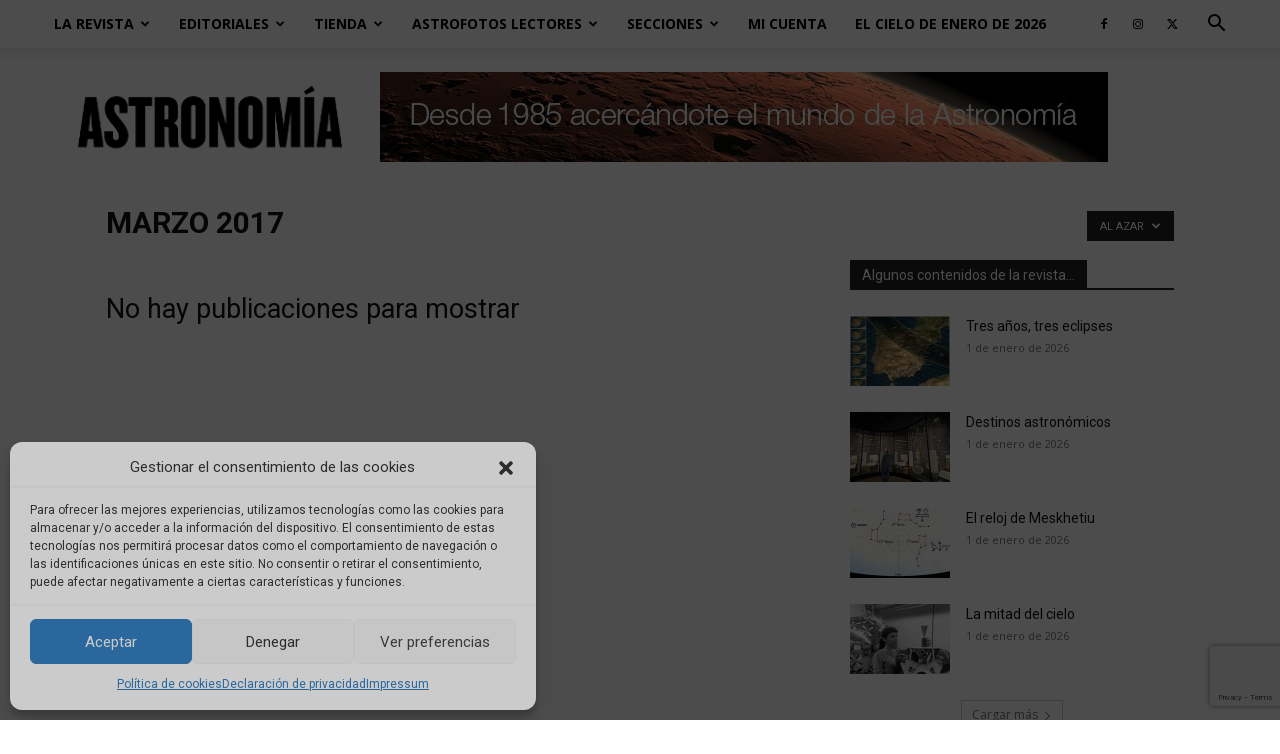

--- FILE ---
content_type: text/html; charset=UTF-8
request_url: https://www.globalastronomia.com/category/marzo-2017/?filter_by=random_posts
body_size: 21539
content:
<!doctype html >
<!--[if IE 8]>    <html class="ie8" lang="en"> <![endif]-->
<!--[if IE 9]>    <html class="ie9" lang="en"> <![endif]-->
<!--[if gt IE 8]><!--> <html lang="es"> <!--<![endif]-->
<head>
    <title>Marzo 2017 archivos | Astronomía Magazine</title>
    <meta charset="UTF-8" />
    <meta name="viewport" content="width=device-width, initial-scale=1.0">
    <link rel="pingback" href="https://www.globalastronomia.com/xmlrpc.php" />
    <meta name='robots' content='noindex, follow' />
	<style>img:is([sizes="auto" i], [sizes^="auto," i]) { contain-intrinsic-size: 3000px 1500px }</style>
	<link rel="icon" type="image/png" href="https://www.globalastronomia.com/wp-content/uploads/2024/09/favicon-astronomia.png">
	<!-- This site is optimized with the Yoast SEO plugin v24.8.1 - https://yoast.com/wordpress/plugins/seo/ -->
	<meta property="og:locale" content="es_ES" />
	<meta property="og:type" content="article" />
	<meta property="og:title" content="Marzo 2017 archivos | Astronomía Magazine" />
	<meta property="og:url" content="https://www.globalastronomia.com/category/marzo-2017/" />
	<meta property="og:site_name" content="Astronomía Magazine" />
	<meta name="twitter:card" content="summary_large_image" />
	<meta name="twitter:site" content="@astronomia_mag" />
	<script type="application/ld+json" class="yoast-schema-graph">{"@context":"https://schema.org","@graph":[{"@type":"CollectionPage","@id":"https://www.globalastronomia.com/category/marzo-2017/","url":"https://www.globalastronomia.com/category/marzo-2017/","name":"Marzo 2017 archivos | Astronomía Magazine","isPartOf":{"@id":"https://www.globalastronomia.com/#website"},"breadcrumb":{"@id":"https://www.globalastronomia.com/category/marzo-2017/#breadcrumb"},"inLanguage":"es"},{"@type":"BreadcrumbList","@id":"https://www.globalastronomia.com/category/marzo-2017/#breadcrumb","itemListElement":[{"@type":"ListItem","position":1,"name":"Portada","item":"https://www.globalastronomia.com/"},{"@type":"ListItem","position":2,"name":"Marzo 2017"}]},{"@type":"WebSite","@id":"https://www.globalastronomia.com/#website","url":"https://www.globalastronomia.com/","name":"Astronomía Magazine","description":"Publicación Mensual de Astronomía","publisher":{"@id":"https://www.globalastronomia.com/#organization"},"potentialAction":[{"@type":"SearchAction","target":{"@type":"EntryPoint","urlTemplate":"https://www.globalastronomia.com/?s={search_term_string}"},"query-input":{"@type":"PropertyValueSpecification","valueRequired":true,"valueName":"search_term_string"}}],"inLanguage":"es"},{"@type":"Organization","@id":"https://www.globalastronomia.com/#organization","name":"Global Astronomia S.L.L.","url":"https://www.globalastronomia.com/","logo":{"@type":"ImageObject","inLanguage":"es","@id":"https://www.globalastronomia.com/#/schema/logo/image/","url":"https://www.globalastronomia.com/wp-content/uploads/2016/09/logonegrop1.png","contentUrl":"https://www.globalastronomia.com/wp-content/uploads/2016/09/logonegrop1.png","width":300,"height":103,"caption":"Global Astronomia S.L.L."},"image":{"@id":"https://www.globalastronomia.com/#/schema/logo/image/"},"sameAs":["https://www.facebook.com/RevistaAstronomia/","https://x.com/astronomia_mag","https://www.instagram.com/astronomia_mag/?hl=es"]}]}</script>
	<!-- / Yoast SEO plugin. -->


<link rel='dns-prefetch' href='//code.jquery.com' />
<link rel='dns-prefetch' href='//fonts.googleapis.com' />
<link rel="alternate" type="application/rss+xml" title="Astronomía Magazine &raquo; Feed" href="https://www.globalastronomia.com/feed/" />
<link rel="alternate" type="application/rss+xml" title="Astronomía Magazine &raquo; Feed de los comentarios" href="https://www.globalastronomia.com/comments/feed/" />
<link rel="alternate" type="application/rss+xml" title="Astronomía Magazine &raquo; Categoría Marzo 2017 del feed" href="https://www.globalastronomia.com/category/marzo-2017/feed/" />
<script type="text/javascript">
/* <![CDATA[ */
window._wpemojiSettings = {"baseUrl":"https:\/\/s.w.org\/images\/core\/emoji\/15.0.3\/72x72\/","ext":".png","svgUrl":"https:\/\/s.w.org\/images\/core\/emoji\/15.0.3\/svg\/","svgExt":".svg","source":{"concatemoji":"https:\/\/www.globalastronomia.com\/wp-includes\/js\/wp-emoji-release.min.js?ver=6.7.4"}};
/*! This file is auto-generated */
!function(i,n){var o,s,e;function c(e){try{var t={supportTests:e,timestamp:(new Date).valueOf()};sessionStorage.setItem(o,JSON.stringify(t))}catch(e){}}function p(e,t,n){e.clearRect(0,0,e.canvas.width,e.canvas.height),e.fillText(t,0,0);var t=new Uint32Array(e.getImageData(0,0,e.canvas.width,e.canvas.height).data),r=(e.clearRect(0,0,e.canvas.width,e.canvas.height),e.fillText(n,0,0),new Uint32Array(e.getImageData(0,0,e.canvas.width,e.canvas.height).data));return t.every(function(e,t){return e===r[t]})}function u(e,t,n){switch(t){case"flag":return n(e,"\ud83c\udff3\ufe0f\u200d\u26a7\ufe0f","\ud83c\udff3\ufe0f\u200b\u26a7\ufe0f")?!1:!n(e,"\ud83c\uddfa\ud83c\uddf3","\ud83c\uddfa\u200b\ud83c\uddf3")&&!n(e,"\ud83c\udff4\udb40\udc67\udb40\udc62\udb40\udc65\udb40\udc6e\udb40\udc67\udb40\udc7f","\ud83c\udff4\u200b\udb40\udc67\u200b\udb40\udc62\u200b\udb40\udc65\u200b\udb40\udc6e\u200b\udb40\udc67\u200b\udb40\udc7f");case"emoji":return!n(e,"\ud83d\udc26\u200d\u2b1b","\ud83d\udc26\u200b\u2b1b")}return!1}function f(e,t,n){var r="undefined"!=typeof WorkerGlobalScope&&self instanceof WorkerGlobalScope?new OffscreenCanvas(300,150):i.createElement("canvas"),a=r.getContext("2d",{willReadFrequently:!0}),o=(a.textBaseline="top",a.font="600 32px Arial",{});return e.forEach(function(e){o[e]=t(a,e,n)}),o}function t(e){var t=i.createElement("script");t.src=e,t.defer=!0,i.head.appendChild(t)}"undefined"!=typeof Promise&&(o="wpEmojiSettingsSupports",s=["flag","emoji"],n.supports={everything:!0,everythingExceptFlag:!0},e=new Promise(function(e){i.addEventListener("DOMContentLoaded",e,{once:!0})}),new Promise(function(t){var n=function(){try{var e=JSON.parse(sessionStorage.getItem(o));if("object"==typeof e&&"number"==typeof e.timestamp&&(new Date).valueOf()<e.timestamp+604800&&"object"==typeof e.supportTests)return e.supportTests}catch(e){}return null}();if(!n){if("undefined"!=typeof Worker&&"undefined"!=typeof OffscreenCanvas&&"undefined"!=typeof URL&&URL.createObjectURL&&"undefined"!=typeof Blob)try{var e="postMessage("+f.toString()+"("+[JSON.stringify(s),u.toString(),p.toString()].join(",")+"));",r=new Blob([e],{type:"text/javascript"}),a=new Worker(URL.createObjectURL(r),{name:"wpTestEmojiSupports"});return void(a.onmessage=function(e){c(n=e.data),a.terminate(),t(n)})}catch(e){}c(n=f(s,u,p))}t(n)}).then(function(e){for(var t in e)n.supports[t]=e[t],n.supports.everything=n.supports.everything&&n.supports[t],"flag"!==t&&(n.supports.everythingExceptFlag=n.supports.everythingExceptFlag&&n.supports[t]);n.supports.everythingExceptFlag=n.supports.everythingExceptFlag&&!n.supports.flag,n.DOMReady=!1,n.readyCallback=function(){n.DOMReady=!0}}).then(function(){return e}).then(function(){var e;n.supports.everything||(n.readyCallback(),(e=n.source||{}).concatemoji?t(e.concatemoji):e.wpemoji&&e.twemoji&&(t(e.twemoji),t(e.wpemoji)))}))}((window,document),window._wpemojiSettings);
/* ]]> */
</script>
<link rel='stylesheet' id='eMember.style-css' href='https://www.globalastronomia.com/wp-content/plugins/wp-eMember/css/eMember_style.css?ver=10.8.1' type='text/css' media='all' />
<link rel='stylesheet' id='jquery.fileuploader-css' href='https://www.globalastronomia.com/wp-content/plugins/wp-eMember/css/jquery.fileuploader.css?ver=10.8.1' type='text/css' media='all' />
<link rel='stylesheet' id='validationEngine.jquery-css' href='https://www.globalastronomia.com/wp-content/plugins/wp-eMember/css/validationEngine.jquery.css?ver=10.8.1' type='text/css' media='all' />
<style id='wp-emoji-styles-inline-css' type='text/css'>

	img.wp-smiley, img.emoji {
		display: inline !important;
		border: none !important;
		box-shadow: none !important;
		height: 1em !important;
		width: 1em !important;
		margin: 0 0.07em !important;
		vertical-align: -0.1em !important;
		background: none !important;
		padding: 0 !important;
	}
</style>
<style id='classic-theme-styles-inline-css' type='text/css'>
/*! This file is auto-generated */
.wp-block-button__link{color:#fff;background-color:#32373c;border-radius:9999px;box-shadow:none;text-decoration:none;padding:calc(.667em + 2px) calc(1.333em + 2px);font-size:1.125em}.wp-block-file__button{background:#32373c;color:#fff;text-decoration:none}
</style>
<style id='global-styles-inline-css' type='text/css'>
:root{--wp--preset--aspect-ratio--square: 1;--wp--preset--aspect-ratio--4-3: 4/3;--wp--preset--aspect-ratio--3-4: 3/4;--wp--preset--aspect-ratio--3-2: 3/2;--wp--preset--aspect-ratio--2-3: 2/3;--wp--preset--aspect-ratio--16-9: 16/9;--wp--preset--aspect-ratio--9-16: 9/16;--wp--preset--color--black: #000000;--wp--preset--color--cyan-bluish-gray: #abb8c3;--wp--preset--color--white: #ffffff;--wp--preset--color--pale-pink: #f78da7;--wp--preset--color--vivid-red: #cf2e2e;--wp--preset--color--luminous-vivid-orange: #ff6900;--wp--preset--color--luminous-vivid-amber: #fcb900;--wp--preset--color--light-green-cyan: #7bdcb5;--wp--preset--color--vivid-green-cyan: #00d084;--wp--preset--color--pale-cyan-blue: #8ed1fc;--wp--preset--color--vivid-cyan-blue: #0693e3;--wp--preset--color--vivid-purple: #9b51e0;--wp--preset--gradient--vivid-cyan-blue-to-vivid-purple: linear-gradient(135deg,rgba(6,147,227,1) 0%,rgb(155,81,224) 100%);--wp--preset--gradient--light-green-cyan-to-vivid-green-cyan: linear-gradient(135deg,rgb(122,220,180) 0%,rgb(0,208,130) 100%);--wp--preset--gradient--luminous-vivid-amber-to-luminous-vivid-orange: linear-gradient(135deg,rgba(252,185,0,1) 0%,rgba(255,105,0,1) 100%);--wp--preset--gradient--luminous-vivid-orange-to-vivid-red: linear-gradient(135deg,rgba(255,105,0,1) 0%,rgb(207,46,46) 100%);--wp--preset--gradient--very-light-gray-to-cyan-bluish-gray: linear-gradient(135deg,rgb(238,238,238) 0%,rgb(169,184,195) 100%);--wp--preset--gradient--cool-to-warm-spectrum: linear-gradient(135deg,rgb(74,234,220) 0%,rgb(151,120,209) 20%,rgb(207,42,186) 40%,rgb(238,44,130) 60%,rgb(251,105,98) 80%,rgb(254,248,76) 100%);--wp--preset--gradient--blush-light-purple: linear-gradient(135deg,rgb(255,206,236) 0%,rgb(152,150,240) 100%);--wp--preset--gradient--blush-bordeaux: linear-gradient(135deg,rgb(254,205,165) 0%,rgb(254,45,45) 50%,rgb(107,0,62) 100%);--wp--preset--gradient--luminous-dusk: linear-gradient(135deg,rgb(255,203,112) 0%,rgb(199,81,192) 50%,rgb(65,88,208) 100%);--wp--preset--gradient--pale-ocean: linear-gradient(135deg,rgb(255,245,203) 0%,rgb(182,227,212) 50%,rgb(51,167,181) 100%);--wp--preset--gradient--electric-grass: linear-gradient(135deg,rgb(202,248,128) 0%,rgb(113,206,126) 100%);--wp--preset--gradient--midnight: linear-gradient(135deg,rgb(2,3,129) 0%,rgb(40,116,252) 100%);--wp--preset--font-size--small: 11px;--wp--preset--font-size--medium: 20px;--wp--preset--font-size--large: 32px;--wp--preset--font-size--x-large: 42px;--wp--preset--font-size--regular: 15px;--wp--preset--font-size--larger: 50px;--wp--preset--spacing--20: 0.44rem;--wp--preset--spacing--30: 0.67rem;--wp--preset--spacing--40: 1rem;--wp--preset--spacing--50: 1.5rem;--wp--preset--spacing--60: 2.25rem;--wp--preset--spacing--70: 3.38rem;--wp--preset--spacing--80: 5.06rem;--wp--preset--shadow--natural: 6px 6px 9px rgba(0, 0, 0, 0.2);--wp--preset--shadow--deep: 12px 12px 50px rgba(0, 0, 0, 0.4);--wp--preset--shadow--sharp: 6px 6px 0px rgba(0, 0, 0, 0.2);--wp--preset--shadow--outlined: 6px 6px 0px -3px rgba(255, 255, 255, 1), 6px 6px rgba(0, 0, 0, 1);--wp--preset--shadow--crisp: 6px 6px 0px rgba(0, 0, 0, 1);}:where(.is-layout-flex){gap: 0.5em;}:where(.is-layout-grid){gap: 0.5em;}body .is-layout-flex{display: flex;}.is-layout-flex{flex-wrap: wrap;align-items: center;}.is-layout-flex > :is(*, div){margin: 0;}body .is-layout-grid{display: grid;}.is-layout-grid > :is(*, div){margin: 0;}:where(.wp-block-columns.is-layout-flex){gap: 2em;}:where(.wp-block-columns.is-layout-grid){gap: 2em;}:where(.wp-block-post-template.is-layout-flex){gap: 1.25em;}:where(.wp-block-post-template.is-layout-grid){gap: 1.25em;}.has-black-color{color: var(--wp--preset--color--black) !important;}.has-cyan-bluish-gray-color{color: var(--wp--preset--color--cyan-bluish-gray) !important;}.has-white-color{color: var(--wp--preset--color--white) !important;}.has-pale-pink-color{color: var(--wp--preset--color--pale-pink) !important;}.has-vivid-red-color{color: var(--wp--preset--color--vivid-red) !important;}.has-luminous-vivid-orange-color{color: var(--wp--preset--color--luminous-vivid-orange) !important;}.has-luminous-vivid-amber-color{color: var(--wp--preset--color--luminous-vivid-amber) !important;}.has-light-green-cyan-color{color: var(--wp--preset--color--light-green-cyan) !important;}.has-vivid-green-cyan-color{color: var(--wp--preset--color--vivid-green-cyan) !important;}.has-pale-cyan-blue-color{color: var(--wp--preset--color--pale-cyan-blue) !important;}.has-vivid-cyan-blue-color{color: var(--wp--preset--color--vivid-cyan-blue) !important;}.has-vivid-purple-color{color: var(--wp--preset--color--vivid-purple) !important;}.has-black-background-color{background-color: var(--wp--preset--color--black) !important;}.has-cyan-bluish-gray-background-color{background-color: var(--wp--preset--color--cyan-bluish-gray) !important;}.has-white-background-color{background-color: var(--wp--preset--color--white) !important;}.has-pale-pink-background-color{background-color: var(--wp--preset--color--pale-pink) !important;}.has-vivid-red-background-color{background-color: var(--wp--preset--color--vivid-red) !important;}.has-luminous-vivid-orange-background-color{background-color: var(--wp--preset--color--luminous-vivid-orange) !important;}.has-luminous-vivid-amber-background-color{background-color: var(--wp--preset--color--luminous-vivid-amber) !important;}.has-light-green-cyan-background-color{background-color: var(--wp--preset--color--light-green-cyan) !important;}.has-vivid-green-cyan-background-color{background-color: var(--wp--preset--color--vivid-green-cyan) !important;}.has-pale-cyan-blue-background-color{background-color: var(--wp--preset--color--pale-cyan-blue) !important;}.has-vivid-cyan-blue-background-color{background-color: var(--wp--preset--color--vivid-cyan-blue) !important;}.has-vivid-purple-background-color{background-color: var(--wp--preset--color--vivid-purple) !important;}.has-black-border-color{border-color: var(--wp--preset--color--black) !important;}.has-cyan-bluish-gray-border-color{border-color: var(--wp--preset--color--cyan-bluish-gray) !important;}.has-white-border-color{border-color: var(--wp--preset--color--white) !important;}.has-pale-pink-border-color{border-color: var(--wp--preset--color--pale-pink) !important;}.has-vivid-red-border-color{border-color: var(--wp--preset--color--vivid-red) !important;}.has-luminous-vivid-orange-border-color{border-color: var(--wp--preset--color--luminous-vivid-orange) !important;}.has-luminous-vivid-amber-border-color{border-color: var(--wp--preset--color--luminous-vivid-amber) !important;}.has-light-green-cyan-border-color{border-color: var(--wp--preset--color--light-green-cyan) !important;}.has-vivid-green-cyan-border-color{border-color: var(--wp--preset--color--vivid-green-cyan) !important;}.has-pale-cyan-blue-border-color{border-color: var(--wp--preset--color--pale-cyan-blue) !important;}.has-vivid-cyan-blue-border-color{border-color: var(--wp--preset--color--vivid-cyan-blue) !important;}.has-vivid-purple-border-color{border-color: var(--wp--preset--color--vivid-purple) !important;}.has-vivid-cyan-blue-to-vivid-purple-gradient-background{background: var(--wp--preset--gradient--vivid-cyan-blue-to-vivid-purple) !important;}.has-light-green-cyan-to-vivid-green-cyan-gradient-background{background: var(--wp--preset--gradient--light-green-cyan-to-vivid-green-cyan) !important;}.has-luminous-vivid-amber-to-luminous-vivid-orange-gradient-background{background: var(--wp--preset--gradient--luminous-vivid-amber-to-luminous-vivid-orange) !important;}.has-luminous-vivid-orange-to-vivid-red-gradient-background{background: var(--wp--preset--gradient--luminous-vivid-orange-to-vivid-red) !important;}.has-very-light-gray-to-cyan-bluish-gray-gradient-background{background: var(--wp--preset--gradient--very-light-gray-to-cyan-bluish-gray) !important;}.has-cool-to-warm-spectrum-gradient-background{background: var(--wp--preset--gradient--cool-to-warm-spectrum) !important;}.has-blush-light-purple-gradient-background{background: var(--wp--preset--gradient--blush-light-purple) !important;}.has-blush-bordeaux-gradient-background{background: var(--wp--preset--gradient--blush-bordeaux) !important;}.has-luminous-dusk-gradient-background{background: var(--wp--preset--gradient--luminous-dusk) !important;}.has-pale-ocean-gradient-background{background: var(--wp--preset--gradient--pale-ocean) !important;}.has-electric-grass-gradient-background{background: var(--wp--preset--gradient--electric-grass) !important;}.has-midnight-gradient-background{background: var(--wp--preset--gradient--midnight) !important;}.has-small-font-size{font-size: var(--wp--preset--font-size--small) !important;}.has-medium-font-size{font-size: var(--wp--preset--font-size--medium) !important;}.has-large-font-size{font-size: var(--wp--preset--font-size--large) !important;}.has-x-large-font-size{font-size: var(--wp--preset--font-size--x-large) !important;}
:where(.wp-block-post-template.is-layout-flex){gap: 1.25em;}:where(.wp-block-post-template.is-layout-grid){gap: 1.25em;}
:where(.wp-block-columns.is-layout-flex){gap: 2em;}:where(.wp-block-columns.is-layout-grid){gap: 2em;}
:root :where(.wp-block-pullquote){font-size: 1.5em;line-height: 1.6;}
</style>
<link rel='stylesheet' id='advanced-flat-rate-shipping-for-woocommerce-css' href='https://www.globalastronomia.com/wp-content/plugins/advanced-flat-rate-shipping-for-woocommerce/public/css/advanced-flat-rate-shipping-for-woocommerce-public.css?ver=3.0.3' type='text/css' media='all' />
<link rel='stylesheet' id='font-awesome-min-css' href='https://www.globalastronomia.com/wp-content/plugins/advanced-flat-rate-shipping-for-woocommerce/public/css/font-awesome.min.css?ver=3.0.3' type='text/css' media='all' />
<link rel='stylesheet' id='contact-form-7-css' href='https://www.globalastronomia.com/wp-content/plugins/contact-form-7/includes/css/styles.css?ver=6.0.6' type='text/css' media='all' />
<link rel='stylesheet' id='wpdm-fonticon-css' href='https://www.globalastronomia.com/wp-content/plugins/download-manager/assets/wpdm-iconfont/css/wpdm-icons.css?ver=6.7.4' type='text/css' media='all' />
<link rel='stylesheet' id='wpdm-front-css' href='https://www.globalastronomia.com/wp-content/plugins/download-manager/assets/css/front.min.css?ver=6.7.4' type='text/css' media='all' />
<link rel='stylesheet' id='tmls-testimonials-css' href='https://www.globalastronomia.com/wp-content/plugins/tmls_testimonials/css/testimonials.css?ver=6.7.4' type='text/css' media='all' />
<link rel='stylesheet' id='ufb-custom-select-css-css' href='https://www.globalastronomia.com/wp-content/plugins/ultimate-form-builder/css/jquery.selectbox.css?ver=1.1.4' type='text/css' media='all' />
<link rel='stylesheet' id='ufb-font-css-css' href='https://www.globalastronomia.com/wp-content/plugins/ultimate-form-builder/css/font-awesome.min.css?ver=1.1.4' type='text/css' media='all' />
<link rel='stylesheet' id='ufb-jquery-ui-css' href='//code.jquery.com/ui/1.11.4/themes/smoothness/jquery-ui.css?ver=1.1.4' type='text/css' media='all' />
<link rel='stylesheet' id='ufb-front-css-css' href='https://www.globalastronomia.com/wp-content/plugins/ultimate-form-builder/css/frontend.css?ver=1.1.4' type='text/css' media='all' />
<link rel='stylesheet' id='ufb-fileuploader-animation-css' href='https://www.globalastronomia.com/wp-content/plugins/ultimate-form-builder/css/loading-animation.css?ver=6.7.4' type='text/css' media='all' />
<link rel='stylesheet' id='ufb-fileuploader-css' href='https://www.globalastronomia.com/wp-content/plugins/ultimate-form-builder/css/fileuploader.css?ver=6.7.4' type='text/css' media='all' />
<link rel='stylesheet' id='woocommerce-layout-css' href='https://www.globalastronomia.com/wp-content/plugins/woocommerce/assets/css/woocommerce-layout.css?ver=9.8.1' type='text/css' media='all' />
<link rel='stylesheet' id='woocommerce-smallscreen-css' href='https://www.globalastronomia.com/wp-content/plugins/woocommerce/assets/css/woocommerce-smallscreen.css?ver=9.8.1' type='text/css' media='only screen and (max-width: 768px)' />
<link rel='stylesheet' id='woocommerce-general-css' href='https://www.globalastronomia.com/wp-content/plugins/woocommerce/assets/css/woocommerce.css?ver=9.8.1' type='text/css' media='all' />
<style id='woocommerce-inline-inline-css' type='text/css'>
.woocommerce form .form-row .required { visibility: visible; }
</style>
<link rel='stylesheet' id='wpdmpp-front-css' href='https://www.globalastronomia.com/wp-content/plugins/wpdm-premium-packages/assets/css/wpdmpp.css?ver=6.7.4' type='text/css' media='all' />
<link rel='stylesheet' id='cmplz-general-css' href='https://www.globalastronomia.com/wp-content/plugins/complianz-gdpr-premium/assets/css/cookieblocker.min.css?ver=1738424501' type='text/css' media='all' />
<link rel='stylesheet' id='brands-styles-css' href='https://www.globalastronomia.com/wp-content/plugins/woocommerce/assets/css/brands.css?ver=9.8.1' type='text/css' media='all' />
<link rel='stylesheet' id='td-plugin-multi-purpose-css' href='https://www.globalastronomia.com/wp-content/plugins/td-composer/td-multi-purpose/style.css?ver=def8edc4e13d95bdf49953a9dce2f608' type='text/css' media='all' />
<link rel='stylesheet' id='google-fonts-style-css' href='https://fonts.googleapis.com/css?family=Open+Sans%3A400%2C600%2C700%7CRoboto%3A400%2C600%2C700&#038;display=swap&#038;ver=12.6.8' type='text/css' media='all' />
<link rel='stylesheet' id='td-theme-css' href='https://www.globalastronomia.com/wp-content/themes/Newspaper/style.css?ver=12.6.8' type='text/css' media='all' />
<style id='td-theme-inline-css' type='text/css'>@media (max-width:767px){.td-header-desktop-wrap{display:none}}@media (min-width:767px){.td-header-mobile-wrap{display:none}}</style>
<link rel='stylesheet' id='td-theme-woo-css' href='https://www.globalastronomia.com/wp-content/themes/Newspaper/style-woocommerce.css?ver=12.6.8' type='text/css' media='all' />
<link rel='stylesheet' id='js_composer_front-css' href='https://www.globalastronomia.com/wp-content/plugins/js_composer/assets/css/js_composer.min.css?ver=8.3.1' type='text/css' media='all' />
<link rel='stylesheet' id='td-legacy-framework-front-style-css' href='https://www.globalastronomia.com/wp-content/plugins/td-composer/legacy/Newspaper/assets/css/td_legacy_main.css?ver=def8edc4e13d95bdf49953a9dce2f608' type='text/css' media='all' />
<link rel='stylesheet' id='td-legacy-framework-woo-style-css' href='https://www.globalastronomia.com/wp-content/plugins/td-composer/legacy/Newspaper/assets/css/td_legacy_woocommerce.css?ver=6.7.4' type='text/css' media='all' />
<link rel='stylesheet' id='td-standard-pack-framework-front-style-css' href='https://www.globalastronomia.com/wp-content/plugins/td-standard-pack/Newspaper/assets/css/td_standard_pack_main.css?ver=1b3d5bf2c64738aa07b4643e31257da9' type='text/css' media='all' />
<link rel='stylesheet' id='tdb_style_cloud_templates_front-css' href='https://www.globalastronomia.com/wp-content/plugins/td-cloud-library/assets/css/tdb_main.css?ver=b33652f2535d2f3812f59e306e26300d' type='text/css' media='all' />
<script type="text/javascript" src="https://www.globalastronomia.com/wp-includes/js/jquery/jquery.min.js?ver=3.7.1" id="jquery-core-js"></script>
<script type="text/javascript" src="https://www.globalastronomia.com/wp-includes/js/jquery/jquery-migrate.min.js?ver=3.4.1" id="jquery-migrate-js"></script>
<script type="text/javascript" src="https://www.globalastronomia.com/wp-content/plugins/wp-eMember/js/jquery.fileuploader.js?ver=10.8.1" id="jquery.fileuploader-js"></script>
<script type="text/javascript" src="https://www.globalastronomia.com/wp-content/plugins/wp-eMember/js/jquery.validationEngine.js?ver=10.8.1" id="jquery.validationEngine-js"></script>
<script type="text/javascript" src="https://www.globalastronomia.com/wp-content/plugins/wp-eMember/js/jquery.libs.js?ver=10.8.1" id="jquery.libs-js"></script>
<script type="text/javascript" id="advanced-flat-rate-shipping-for-woocommerce-js-extra">
/* <![CDATA[ */
var my_ajax_object = {"ajax_url":"https:\/\/www.globalastronomia.com\/wp-admin\/admin-ajax.php"};
/* ]]> */
</script>
<script type="text/javascript" src="https://www.globalastronomia.com/wp-content/plugins/advanced-flat-rate-shipping-for-woocommerce/public/js/advanced-flat-rate-shipping-for-woocommerce-public.js?ver=3.0.3" id="advanced-flat-rate-shipping-for-woocommerce-js"></script>
<script type="text/javascript" src="https://www.globalastronomia.com/wp-includes/js/jquery/jquery.form.min.js?ver=4.3.0" id="jquery-form-js"></script>
<script type="text/javascript" src="https://www.globalastronomia.com/wp-content/plugins/download-manager/assets/js/wpdm.min.js?ver=6.7.4" id="wpdm-frontend-js-js"></script>
<script type="text/javascript" id="wpdm-frontjs-js-extra">
/* <![CDATA[ */
var wpdm_url = {"home":"https:\/\/www.globalastronomia.com\/","site":"https:\/\/www.globalastronomia.com\/","ajax":"https:\/\/www.globalastronomia.com\/wp-admin\/admin-ajax.php"};
var wpdm_js = {"spinner":"<i class=\"wpdm-icon wpdm-sun wpdm-spin\"><\/i>","client_id":"d9ff24e44607273ff92e4d021963c2be"};
var wpdm_strings = {"pass_var":"\u00a1Contrase\u00f1a verificada!","pass_var_q":"Haz clic en el bot\u00f3n siguiente para iniciar la descarga.","start_dl":"Iniciar descarga"};
/* ]]> */
</script>
<script type="text/javascript" src="https://www.globalastronomia.com/wp-content/plugins/download-manager/assets/js/front.min.js?ver=3.3.12" id="wpdm-frontjs-js"></script>
<script type="text/javascript" src="https://www.globalastronomia.com/wp-content/plugins/ultimate-form-builder/js/fileuploader.js?ver=1.1.4" id="ufb-fileuploader-js"></script>
<script type="text/javascript" src="https://www.globalastronomia.com/wp-content/plugins/ultimate-form-builder/js/jquery.selectbox-0.2.min.js?ver=1.1.4" id="ufb-custom-select-js-js"></script>
<script type="text/javascript" src="https://www.globalastronomia.com/wp-includes/js/jquery/ui/core.min.js?ver=1.13.3" id="jquery-ui-core-js"></script>
<script type="text/javascript" src="https://www.globalastronomia.com/wp-includes/js/jquery/ui/mouse.min.js?ver=1.13.3" id="jquery-ui-mouse-js"></script>
<script type="text/javascript" src="https://www.globalastronomia.com/wp-includes/js/jquery/ui/slider.min.js?ver=1.13.3" id="jquery-ui-slider-js"></script>
<script type="text/javascript" src="https://www.globalastronomia.com/wp-content/plugins/ultimate-form-builder/js/jquery-ui-touchpad.js?ver=1.1.4" id="ufb-touch-ui-js"></script>
<script type="text/javascript" src="https://www.globalastronomia.com/wp-includes/js/jquery/ui/datepicker.min.js?ver=1.13.3" id="jquery-ui-datepicker-js"></script>
<script type="text/javascript" id="jquery-ui-datepicker-js-after">
/* <![CDATA[ */
jQuery(function(jQuery){jQuery.datepicker.setDefaults({"closeText":"Cerrar","currentText":"Hoy","monthNames":["enero","febrero","marzo","abril","mayo","junio","julio","agosto","septiembre","octubre","noviembre","diciembre"],"monthNamesShort":["Ene","Feb","Mar","Abr","May","Jun","Jul","Ago","Sep","Oct","Nov","Dic"],"nextText":"Siguiente","prevText":"Anterior","dayNames":["domingo","lunes","martes","mi\u00e9rcoles","jueves","viernes","s\u00e1bado"],"dayNamesShort":["Dom","Lun","Mar","Mi\u00e9","Jue","Vie","S\u00e1b"],"dayNamesMin":["D","L","M","X","J","V","S"],"dateFormat":"d \\dd\\e MM \\dd\\e yy","firstDay":1,"isRTL":false});});
/* ]]> */
</script>
<script type="text/javascript" id="ufb-front-js-js-extra">
/* <![CDATA[ */
var frontend_js_obj = {"default_error_message":"This field is required","ajax_url":"https:\/\/www.globalastronomia.com\/wp-admin\/admin-ajax.php","ajax_nonce":"100b1b91de","preview_img":"https:\/\/www.globalastronomia.com\/wp-content\/plugins\/ultimate-form-builder\/images\/no-preview.png"};
/* ]]> */
</script>
<script type="text/javascript" src="https://www.globalastronomia.com/wp-content/plugins/ultimate-form-builder/js/frontend.js?ver=1.1.4" id="ufb-front-js-js"></script>
<script type="text/javascript" src="https://www.globalastronomia.com/wp-content/plugins/woocommerce/assets/js/jquery-blockui/jquery.blockUI.min.js?ver=2.7.0-wc.9.8.1" id="jquery-blockui-js" data-wp-strategy="defer"></script>
<script type="text/javascript" id="wc-add-to-cart-js-extra">
/* <![CDATA[ */
var wc_add_to_cart_params = {"ajax_url":"\/wp-admin\/admin-ajax.php","wc_ajax_url":"\/?wc-ajax=%%endpoint%%","i18n_view_cart":"Ver carrito","cart_url":"https:\/\/www.globalastronomia.com\/carro\/","is_cart":"","cart_redirect_after_add":"no"};
/* ]]> */
</script>
<script type="text/javascript" src="https://www.globalastronomia.com/wp-content/plugins/woocommerce/assets/js/frontend/add-to-cart.min.js?ver=9.8.1" id="wc-add-to-cart-js" data-wp-strategy="defer"></script>
<script type="text/javascript" src="https://www.globalastronomia.com/wp-content/plugins/woocommerce/assets/js/js-cookie/js.cookie.min.js?ver=2.1.4-wc.9.8.1" id="js-cookie-js" defer="defer" data-wp-strategy="defer"></script>
<script type="text/javascript" id="woocommerce-js-extra">
/* <![CDATA[ */
var woocommerce_params = {"ajax_url":"\/wp-admin\/admin-ajax.php","wc_ajax_url":"\/?wc-ajax=%%endpoint%%","i18n_password_show":"Mostrar contrase\u00f1a","i18n_password_hide":"Ocultar contrase\u00f1a"};
/* ]]> */
</script>
<script type="text/javascript" src="https://www.globalastronomia.com/wp-content/plugins/woocommerce/assets/js/frontend/woocommerce.min.js?ver=9.8.1" id="woocommerce-js" defer="defer" data-wp-strategy="defer"></script>
<script type="text/javascript" src="https://www.globalastronomia.com/wp-content/plugins/wpdm-premium-packages/assets/js/wpdmpp-front.js?ver=6.7.4" id="wpdm-pp-js-js"></script>
<script type="text/javascript" src="https://www.globalastronomia.com/wp-content/plugins/js_composer/assets/js/vendors/woocommerce-add-to-cart.js?ver=8.3.1" id="vc_woocommerce-add-to-cart-js-js"></script>
<script></script><link rel="https://api.w.org/" href="https://www.globalastronomia.com/wp-json/" /><link rel="alternate" title="JSON" type="application/json" href="https://www.globalastronomia.com/wp-json/wp/v2/categories/89" /><link rel="EditURI" type="application/rsd+xml" title="RSD" href="https://www.globalastronomia.com/xmlrpc.php?rsd" />
<meta name="generator" content="WordPress 6.7.4" />
<meta name="generator" content="WooCommerce 9.8.1" />

		<!-- GA Google Analytics @ https://m0n.co/ga -->
		<script type="text/plain" data-service="google-analytics" data-category="statistics">
			(function(i,s,o,g,r,a,m){i['GoogleAnalyticsObject']=r;i[r]=i[r]||function(){
			(i[r].q=i[r].q||[]).push(arguments)},i[r].l=1*new Date();a=s.createElement(o),
			m=s.getElementsByTagName(o)[0];a.async=1;a.src=g;m.parentNode.insertBefore(a,m)
			})(window,document,'script','https://www.google-analytics.com/analytics.js','ga');
			ga('create', 'UA-157517068-1', 'auto');
			ga('set', 'forceSSL', true);
			ga('send', 'pageview');
		</script>

	
<!-- WP eMember plugin v10.8.1 - http://www.tipsandtricks-hq.com/wordpress-emember-easy-to-use-wordpress-membership-plugin-1706 -->
<script type="text/javascript">
    /* <![CDATA[ */
    jQuery(document).ready(function($) {
            //fancy login start//
            $('#emem_ui_close').click(function(e) {
                $(this).parent().hide('slow');
                $('#marker').html("");
            });
            $('.emember_fancy_login_link').click(
                    function(e) {
                        var targetId = $(e.target).addClass('emember_activeLink').attr('id');
                        var alreadyOpened = $('#marker');
                        var menu = $('#emember_signin_menu');
                        var offset = $(e.target).offset();
                        if (!alreadyOpened.html()) {
                            alreadyOpened.html(targetId);
                            menu.css({'left': offset.left + 'px', 'top': (offset.top + 20) + 'px'}).show('slow');
                        }
                        else if (targetId != alreadyOpened.html()) {
                            alreadyOpened.html(targetId);
                            menu.hide().css({'left': offset.left + 'px', 'top': (offset.top + 20) + 'px'}).show('slow');
                        } else if (targetId == alreadyOpened.html()) {
                            $(e.target).removeClass('emember_activeLink');
                            alreadyOpened.html("");
                            menu.hide('slow');
                        }
                    }
            );
            $('#emember_fancy_login_form').submit(function() {
                var msg = "Por favor" + " Espera ...";
                $('#emember_fancy_log_msg').css('color', 'black').html(msg + '<br/>');
                $.post('https://www.globalastronomia.com/wp-admin/admin-ajax.php', $(this).serialize(), function(result) {
                    if (result.status) {
                        var redirect = '';
                        if (redirect) {
                            var url = get_redirect_url(result.redirect);
                            window.location.href = url;
                        } else {
                            window.location.reload();
                        }
                    }
                    else {
                        $('#emember_fancy_log_msg').css('color', 'red').html(result.msg + '<br/>');
                    }
                }, 'json');
                return false;
            });
            //fancy login end//
        function get_redirect_url($redirects) {
            var $after_login_page = '';
            if ($redirects.own)
                return $redirects.own;
            if ($redirects.level)
                return $redirects.level;
            if ($after_login_page)
                return $after_login_page;
            return '';
        }
    });
    /* ]]> */
</script>
        <script type="text/javascript">
            jQuery(document).ready(function($) {
                $('#respond').html("Por favor <a href=\"https://www.globalastronomia.com/member-login/\">Acceso</a> para escribir un comentario");
            });
        </script>
            <script>
        var wpdmpp_base_url = 'https://www.globalastronomia.com/wp-content/plugins/wpdm-premium-packages/';
        var wpdmpp_currency_sign = '$';
        var wpdmpp_csign_before = '$';
        var wpdmpp_csign_after = '';
        var wpdmpp_currency_code = 'USD';
        var wpdmpp_cart_url = 'https://www.globalastronomia.com/cart/';

        var wpdmpp_txt = {"cart_button_label":"<i class=\"fas fa-shopping-basket mr-2\"><\/i>Add To Cart","pay_now":"Complete Purchase","checkout_button_label":"Complete Purchase"};

    </script>
    <style>p.wpdmpp-notice {
            margin: 5px;
        }
    .wpbtn-success {
        color: var(--color-success) !important;border-color: var(--color-success ) !important;
        background: rgba(var(--color-success-rgb),0.03) !important;
        transition: all ease-in-out 300ms;
    }
        .wpbtn-success:active,
        .wpbtn-success:hover {
            color: var(--color-success-active) !important;
            border-color: var(--color-success-active) !important;
            background: rgba(var(--color-success-rgb),0.07) !important;
        }
    </style>
    <!-- This site is powered by WooCommerce Redsys Gateway Light v.6.3.1 - https://es.wordpress.org/plugins/woo-redsys-gateway-light/ -->			<style>.cmplz-hidden {
					display: none !important;
				}</style>    <script>
        window.tdb_global_vars = {"wpRestUrl":"https:\/\/www.globalastronomia.com\/wp-json\/","permalinkStructure":"\/%postname%\/"};
        window.tdb_p_autoload_vars = {"isAjax":false,"isAdminBarShowing":false};
    </script>
    
    <style id="tdb-global-colors">:root{--accent-color:#fff}</style>

    
		<noscript><style>.woocommerce-product-gallery{ opacity: 1 !important; }</style></noscript>
	<meta name="generator" content="Powered by WPBakery Page Builder - drag and drop page builder for WordPress."/>

<!-- JS generated by theme -->

<script type="text/javascript" id="td-generated-header-js">
    
    

	    var tdBlocksArray = []; //here we store all the items for the current page

	    // td_block class - each ajax block uses a object of this class for requests
	    function tdBlock() {
		    this.id = '';
		    this.block_type = 1; //block type id (1-234 etc)
		    this.atts = '';
		    this.td_column_number = '';
		    this.td_current_page = 1; //
		    this.post_count = 0; //from wp
		    this.found_posts = 0; //from wp
		    this.max_num_pages = 0; //from wp
		    this.td_filter_value = ''; //current live filter value
		    this.is_ajax_running = false;
		    this.td_user_action = ''; // load more or infinite loader (used by the animation)
		    this.header_color = '';
		    this.ajax_pagination_infinite_stop = ''; //show load more at page x
	    }

        // td_js_generator - mini detector
        ( function () {
            var htmlTag = document.getElementsByTagName("html")[0];

	        if ( navigator.userAgent.indexOf("MSIE 10.0") > -1 ) {
                htmlTag.className += ' ie10';
            }

            if ( !!navigator.userAgent.match(/Trident.*rv\:11\./) ) {
                htmlTag.className += ' ie11';
            }

	        if ( navigator.userAgent.indexOf("Edge") > -1 ) {
                htmlTag.className += ' ieEdge';
            }

            if ( /(iPad|iPhone|iPod)/g.test(navigator.userAgent) ) {
                htmlTag.className += ' td-md-is-ios';
            }

            var user_agent = navigator.userAgent.toLowerCase();
            if ( user_agent.indexOf("android") > -1 ) {
                htmlTag.className += ' td-md-is-android';
            }

            if ( -1 !== navigator.userAgent.indexOf('Mac OS X')  ) {
                htmlTag.className += ' td-md-is-os-x';
            }

            if ( /chrom(e|ium)/.test(navigator.userAgent.toLowerCase()) ) {
               htmlTag.className += ' td-md-is-chrome';
            }

            if ( -1 !== navigator.userAgent.indexOf('Firefox') ) {
                htmlTag.className += ' td-md-is-firefox';
            }

            if ( -1 !== navigator.userAgent.indexOf('Safari') && -1 === navigator.userAgent.indexOf('Chrome') ) {
                htmlTag.className += ' td-md-is-safari';
            }

            if( -1 !== navigator.userAgent.indexOf('IEMobile') ){
                htmlTag.className += ' td-md-is-iemobile';
            }

        })();

        var tdLocalCache = {};

        ( function () {
            "use strict";

            tdLocalCache = {
                data: {},
                remove: function (resource_id) {
                    delete tdLocalCache.data[resource_id];
                },
                exist: function (resource_id) {
                    return tdLocalCache.data.hasOwnProperty(resource_id) && tdLocalCache.data[resource_id] !== null;
                },
                get: function (resource_id) {
                    return tdLocalCache.data[resource_id];
                },
                set: function (resource_id, cachedData) {
                    tdLocalCache.remove(resource_id);
                    tdLocalCache.data[resource_id] = cachedData;
                }
            };
        })();

    
    
var td_viewport_interval_list=[{"limitBottom":767,"sidebarWidth":228},{"limitBottom":1018,"sidebarWidth":300},{"limitBottom":1140,"sidebarWidth":324}];
var tds_general_modal_image="yes";
var tdc_is_installed="yes";
var td_ajax_url="https:\/\/www.globalastronomia.com\/wp-admin\/admin-ajax.php?td_theme_name=Newspaper&v=12.6.8";
var td_get_template_directory_uri="https:\/\/www.globalastronomia.com\/wp-content\/plugins\/td-composer\/legacy\/common";
var tds_snap_menu="snap";
var tds_logo_on_sticky="";
var tds_header_style="2";
var td_please_wait="Por favor, espere...";
var td_email_user_pass_incorrect="Usuario o contrase\u00f1a incorrecta!";
var td_email_user_incorrect="Correo electr\u00f3nico o nombre de usuario incorrecto!";
var td_email_incorrect="Email incorrecto!";
var td_user_incorrect="Username incorrect!";
var td_email_user_empty="Email or username empty!";
var td_pass_empty="Pass empty!";
var td_pass_pattern_incorrect="Invalid Pass Pattern!";
var td_retype_pass_incorrect="Retyped Pass incorrect!";
var tds_more_articles_on_post_enable="show";
var tds_more_articles_on_post_time_to_wait="";
var tds_more_articles_on_post_pages_distance_from_top=0;
var tds_captcha="";
var tds_theme_color_site_wide="#4db2ec";
var tds_smart_sidebar="enabled";
var tdThemeName="Newspaper";
var tdThemeNameWl="Newspaper";
var td_magnific_popup_translation_tPrev="Anterior (tecla de flecha izquierda)";
var td_magnific_popup_translation_tNext="Siguiente (tecla de flecha derecha)";
var td_magnific_popup_translation_tCounter="%curr% de %total%";
var td_magnific_popup_translation_ajax_tError="El contenido de %url% no pudo cargarse.";
var td_magnific_popup_translation_image_tError="La imagen #%curr% no pudo cargarse.";
var tdBlockNonce="e9ce63e80c";
var tdMobileMenu="enabled";
var tdMobileSearch="enabled";
var tdDateNamesI18n={"month_names":["enero","febrero","marzo","abril","mayo","junio","julio","agosto","septiembre","octubre","noviembre","diciembre"],"month_names_short":["Ene","Feb","Mar","Abr","May","Jun","Jul","Ago","Sep","Oct","Nov","Dic"],"day_names":["domingo","lunes","martes","mi\u00e9rcoles","jueves","viernes","s\u00e1bado"],"day_names_short":["Dom","Lun","Mar","Mi\u00e9","Jue","Vie","S\u00e1b"]};
var tdb_modal_confirm="Ahorrar";
var tdb_modal_cancel="Cancelar";
var tdb_modal_confirm_alt="S\u00ed";
var tdb_modal_cancel_alt="No";
var td_deploy_mode="deploy";
var td_ad_background_click_link="";
var td_ad_background_click_target="";
</script>


<!-- Header style compiled by theme -->

<style>:root{--td_excl_label:'EXCLUSIVO';--td_header_color:#222222}:root{--td_excl_label:'EXCLUSIVO';--td_header_color:#222222}</style>

<link rel="icon" href="https://www.globalastronomia.com/wp-content/uploads/2022/10/cropped-Facebook-32x32.jpg" sizes="32x32" />
<link rel="icon" href="https://www.globalastronomia.com/wp-content/uploads/2022/10/cropped-Facebook-192x192.jpg" sizes="192x192" />
<link rel="apple-touch-icon" href="https://www.globalastronomia.com/wp-content/uploads/2022/10/cropped-Facebook-180x180.jpg" />
<meta name="msapplication-TileImage" content="https://www.globalastronomia.com/wp-content/uploads/2022/10/cropped-Facebook-270x270.jpg" />

<!-- Button style compiled by theme -->

<style></style>

<noscript><style> .wpb_animate_when_almost_visible { opacity: 1; }</style></noscript><meta name="generator" content="WordPress Download Manager 3.3.12" />
	<style id="tdw-css-placeholder"></style>                <style>
        /* WPDM Link Template Styles */        </style>
                <style>

            :root {
                --color-primary: #4a8eff;
                --color-primary-rgb: 74, 142, 255;
                --color-primary-hover: #5998ff;
                --color-primary-active: #3281ff;
                --color-secondary: #6c757d;
                --color-secondary-rgb: 108, 117, 125;
                --color-secondary-hover: #6c757d;
                --color-secondary-active: #6c757d;
                --color-success: #018e11;
                --color-success-rgb: 1, 142, 17;
                --color-success-hover: #0aad01;
                --color-success-active: #0c8c01;
                --color-info: #2CA8FF;
                --color-info-rgb: 44, 168, 255;
                --color-info-hover: #2CA8FF;
                --color-info-active: #2CA8FF;
                --color-warning: #FFB236;
                --color-warning-rgb: 255, 178, 54;
                --color-warning-hover: #FFB236;
                --color-warning-active: #FFB236;
                --color-danger: #ff5062;
                --color-danger-rgb: 255, 80, 98;
                --color-danger-hover: #ff5062;
                --color-danger-active: #ff5062;
                --color-green: #30b570;
                --color-blue: #0073ff;
                --color-purple: #8557D3;
                --color-red: #ff5062;
                --color-muted: rgba(69, 89, 122, 0.6);
                --wpdm-font: "Sen", -apple-system, BlinkMacSystemFont, "Segoe UI", Roboto, Helvetica, Arial, sans-serif, "Apple Color Emoji", "Segoe UI Emoji", "Segoe UI Symbol";
            }

            .wpdm-download-link.btn.btn-primary {
                border-radius: 4px;
            }


        </style>
        </head>

<body data-rsssl=1 data-cmplz=1 class="archive category category-marzo-2017 category-89 wp-custom-logo theme-Newspaper td-standard-pack woocommerce-no-js global-block-template-1 td_category_template_1 td_category_top_posts_style_1 wpb-js-composer js-comp-ver-8.3.1 vc_responsive td-full-layout" itemscope="itemscope" itemtype="https://schema.org/WebPage">

<div class="td-scroll-up" data-style="style1"><i class="td-icon-menu-up"></i></div>
    <div class="td-menu-background" style="visibility:hidden"></div>
<div id="td-mobile-nav" style="visibility:hidden">
    <div class="td-mobile-container">
        <!-- mobile menu top section -->
        <div class="td-menu-socials-wrap">
            <!-- socials -->
            <div class="td-menu-socials">
                
        <span class="td-social-icon-wrap">
            <a target="_blank" rel="nofollow" href="https://www.facebook.com/astronomiamag" title="Facebook">
                <i class="td-icon-font td-icon-facebook"></i>
                <span style="display: none">Facebook</span>
            </a>
        </span>
        <span class="td-social-icon-wrap">
            <a target="_blank" rel="nofollow" href="https://www.instagram.com/astronomiamag" title="Instagram">
                <i class="td-icon-font td-icon-instagram"></i>
                <span style="display: none">Instagram</span>
            </a>
        </span>
        <span class="td-social-icon-wrap">
            <a target="_blank" rel="nofollow" href="https://twitter.com/astronomiamag" title="Twitter">
                <i class="td-icon-font td-icon-twitter"></i>
                <span style="display: none">Twitter</span>
            </a>
        </span>            </div>
            <!-- close button -->
            <div class="td-mobile-close">
                <span><i class="td-icon-close-mobile"></i></span>
            </div>
        </div>

        <!-- login section -->
        
        <!-- menu section -->
        <div class="td-mobile-content">
            <div class="menu-td-demo-header-menu-container"><ul id="menu-td-demo-header-menu" class="td-mobile-main-menu"><li id="menu-item-580" class="menu-item menu-item-type-post_type menu-item-object-page menu-item-has-children menu-item-first menu-item-580"><a href="https://www.globalastronomia.com/la-revista/">LA REVISTA<i class="td-icon-menu-right td-element-after"></i></a>
<ul class="sub-menu">
	<li id="menu-item-7345" class="menu-item menu-item-type-post_type menu-item-object-page menu-item-7345"><a href="https://www.globalastronomia.com/contacto/">Contacta con nosotros</a></li>
	<li id="menu-item-1457" class="menu-item menu-item-type-post_type menu-item-object-page menu-item-1457"><a href="https://www.globalastronomia.com/puntos-de-venta/">Puntos de venta &#8211; Quioscos</a></li>
	<li id="menu-item-1375" class="menu-item menu-item-type-post_type menu-item-object-page menu-item-1375"><a href="https://www.globalastronomia.com/quienes-somos/">Quiénes somos</a></li>
	<li id="menu-item-684" class="menu-item menu-item-type-post_type menu-item-object-page menu-item-684"><a href="https://www.globalastronomia.com/colaboradores/">Colaboradores</a></li>
	<li id="menu-item-579" class="menu-item menu-item-type-post_type menu-item-object-page menu-item-579"><a href="https://www.globalastronomia.com/recepcion-originales/">Normas de recepción de originales</a></li>
	<li id="menu-item-16475" class="menu-item menu-item-type-post_type menu-item-object-page menu-item-16475"><a href="https://www.globalastronomia.com/indice-de-anunciantes/">Índice de anunciantes</a></li>
	<li id="menu-item-16474" class="menu-item menu-item-type-post_type menu-item-object-page menu-item-16474"><a href="https://www.globalastronomia.com/tarifas-de-publicidad/">Contacto para publicidad</a></li>
	<li id="menu-item-81880" class="menu-item menu-item-type-post_type menu-item-object-page menu-item-81880"><a href="https://www.globalastronomia.com/explicacion-del-diagrama-de-posiciones-planetarias-de-la-revista/">Explicación del diagrama de posiciones planetarias de la revista</a></li>
</ul>
</li>
<li id="menu-item-12906" class="menu-item menu-item-type-post_type menu-item-object-page menu-item-has-children menu-item-12906"><a href="https://www.globalastronomia.com/editorial-revista-astronomia-octubre-2020-2/">EDITORIALES<i class="td-icon-menu-right td-element-after"></i></a>
<ul class="sub-menu">
	<li id="menu-item-92883" class="menu-item menu-item-type-post_type menu-item-object-page menu-item-92883"><a href="https://www.globalastronomia.com/editorial-enero-2026/">Editorial enero 2026</a></li>
</ul>
</li>
<li id="menu-item-1470" class="menu-item menu-item-type-custom menu-item-object-custom menu-item-has-children menu-item-1470"><a href="#">TIENDA<i class="td-icon-menu-right td-element-after"></i></a>
<ul class="sub-menu">
	<li id="menu-item-1123" class="menu-item menu-item-type-post_type menu-item-object-page menu-item-1123"><a href="https://www.globalastronomia.com/revistas-pfd-individuales/">Revistas Individuales PDF</a></li>
	<li id="menu-item-987" class="menu-item menu-item-type-post_type menu-item-object-page menu-item-987"><a href="https://www.globalastronomia.com/revistas-individuales-papel/">Revistas Individuales Papel</a></li>
	<li id="menu-item-1755" class="menu-item menu-item-type-post_type menu-item-object-page menu-item-1755"><a href="https://www.globalastronomia.com/suscripciones-papel/">Suscripciones Papel</a></li>
	<li id="menu-item-6412" class="menu-item menu-item-type-post_type menu-item-object-page menu-item-6412"><a href="https://www.globalastronomia.com/suscripciones-pdf/">Suscripciones PDF</a></li>
	<li id="menu-item-1372" class="menu-item menu-item-type-post_type menu-item-object-page menu-item-1372"><a href="https://www.globalastronomia.com/pack/">Packs PDF</a></li>
	<li id="menu-item-1451" class="menu-item menu-item-type-post_type menu-item-object-page menu-item-1451"><a href="https://www.globalastronomia.com/libros/">Libros</a></li>
</ul>
</li>
<li id="menu-item-2071" class="menu-item menu-item-type-custom menu-item-object-custom menu-item-has-children menu-item-2071"><a>ASTROFOTOS LECTORES<i class="td-icon-menu-right td-element-after"></i></a>
<ul class="sub-menu">
	<li id="menu-item-2128" class="menu-item menu-item-type-post_type menu-item-object-page menu-item-2128"><a href="https://www.globalastronomia.com/enviar-astrofotografia/">Envía tu astrofotografía</a></li>
	<li id="menu-item-92884" class="menu-item menu-item-type-post_type menu-item-object-page menu-item-92884"><a href="https://www.globalastronomia.com/astrofotografia-enero-2026/">Astrofotografía enero 2026</a></li>
	<li id="menu-item-92668" class="menu-item menu-item-type-post_type menu-item-object-page menu-item-92668"><a href="https://www.globalastronomia.com/astrofotografia-diciembre-2025/">Astrofotografía diciembre 2025</a></li>
	<li id="menu-item-92271" class="menu-item menu-item-type-post_type menu-item-object-page menu-item-92271"><a href="https://www.globalastronomia.com/astrofotografia-noviembre-2025/">Astrofotografía noviembre 2025</a></li>
	<li id="menu-item-92056" class="menu-item menu-item-type-post_type menu-item-object-page menu-item-92056"><a href="https://www.globalastronomia.com/astrofotografia-octubre-2025/">Astrofotografía octubre 2025</a></li>
	<li id="menu-item-91844" class="menu-item menu-item-type-post_type menu-item-object-page menu-item-91844"><a href="https://www.globalastronomia.com/astrofotografia-septiembre-2025/">Astrofotografía septiembre 2025</a></li>
	<li id="menu-item-91511" class="menu-item menu-item-type-post_type menu-item-object-page menu-item-91511"><a href="https://www.globalastronomia.com/astrofotografia-julio-agosto-2025/">Astrofotografía julio-agosto 2025</a></li>
	<li id="menu-item-91293" class="menu-item menu-item-type-post_type menu-item-object-page menu-item-91293"><a href="https://www.globalastronomia.com/astrofotografia-junio-2025/">Astrofotografía junio 2025</a></li>
	<li id="menu-item-91117" class="menu-item menu-item-type-post_type menu-item-object-page menu-item-91117"><a href="https://www.globalastronomia.com/astrofotografia-mayo-2025/">Astrofotografía mayo 2025</a></li>
	<li id="menu-item-90904" class="menu-item menu-item-type-post_type menu-item-object-page menu-item-90904"><a href="https://www.globalastronomia.com/astrofotografia-abril-2025/">Astrofotografía abril 2025</a></li>
	<li id="menu-item-90749" class="menu-item menu-item-type-post_type menu-item-object-page menu-item-90749"><a href="https://www.globalastronomia.com/astrofotografia-marzo-2025/">Astrofotografía marzo 2025</a></li>
	<li id="menu-item-90514" class="menu-item menu-item-type-post_type menu-item-object-page menu-item-90514"><a href="https://www.globalastronomia.com/astrofotografia-febrero-2025/">Astrofotografía febrero 2025</a></li>
</ul>
</li>
<li id="menu-item-10423" class="menu-item menu-item-type-taxonomy menu-item-object-category menu-item-has-children menu-item-10423"><a href="https://www.globalastronomia.com/category/noticias/">SECCIONES<i class="td-icon-menu-right td-element-after"></i></a>
<ul class="sub-menu">
	<li id="menu-item-1383" class="menu-item menu-item-type-post_type menu-item-object-page current_page_parent menu-item-1383"><a href="https://www.globalastronomia.com/noticias/">Hablamos de&#8230;</a></li>
	<li id="menu-item-10445" class="menu-item menu-item-type-taxonomy menu-item-object-category menu-item-10445"><a href="https://www.globalastronomia.com/category/coleccion-constelaciones/">Constelaciones</a></li>
</ul>
</li>
<li id="menu-item-2404" class="menu-item menu-item-type-post_type menu-item-object-page menu-item-2404"><a href="https://www.globalastronomia.com/member-login/">MI CUENTA</a></li>
<li id="menu-item-92882" class="menu-item menu-item-type-post_type menu-item-object-page menu-item-92882"><a href="https://www.globalastronomia.com/el-cielo-de-enero-de-2026/">EL CIELO DE ENERO DE 2026</a></li>
</ul></div>        </div>
    </div>

    <!-- register/login section -->
    </div><div class="td-search-background" style="visibility:hidden"></div>
<div class="td-search-wrap-mob" style="visibility:hidden">
	<div class="td-drop-down-search">
		<form method="get" class="td-search-form" action="https://www.globalastronomia.com/">
			<!-- close button -->
			<div class="td-search-close">
				<span><i class="td-icon-close-mobile"></i></span>
			</div>
			<div role="search" class="td-search-input">
				<span>Buscar</span>
				<input id="td-header-search-mob" type="text" value="" name="s" autocomplete="off" />
			</div>
		</form>
		<div id="td-aj-search-mob" class="td-ajax-search-flex"></div>
	</div>
</div>

    <div id="td-outer-wrap" class="td-theme-wrap">
    
        
            <div class="tdc-header-wrap ">

            <!--
Header style 2
-->


<div class="td-header-wrap td-header-style-2 ">
    
    <div class="td-header-top-menu-full td-container-wrap ">
        <div class="td-container td-header-row td-header-top-menu">
            <!-- LOGIN MODAL -->

                <div id="login-form" class="white-popup-block mfp-hide mfp-with-anim td-login-modal-wrap">
                    <div class="td-login-wrap">
                        <a href="#" aria-label="Back" class="td-back-button"><i class="td-icon-modal-back"></i></a>
                        <div id="td-login-div" class="td-login-form-div td-display-block">
                            <div class="td-login-panel-title">Registrarse</div>
                            <div class="td-login-panel-descr">¡Bienvenido! Ingresa en tu cuenta</div>
                            <div class="td_display_err"></div>
                            <form id="loginForm" action="#" method="post">
                                <div class="td-login-inputs"><input class="td-login-input" autocomplete="username" type="text" name="login_email" id="login_email" value="" required><label for="login_email">tu nombre de usuario</label></div>
                                <div class="td-login-inputs"><input class="td-login-input" autocomplete="current-password" type="password" name="login_pass" id="login_pass" value="" required><label for="login_pass">tu contraseña</label></div>
                                <input type="button"  name="login_button" id="login_button" class="wpb_button btn td-login-button" value="Iniciar sesión">
                                
                            </form>

                            

                            <div class="td-login-info-text"><a href="#" id="forgot-pass-link">¿Olvidó su contraseña? Consiga ayuda</a></div>
                            
                            
                            
                            <div class="td-login-info-text"><a class="privacy-policy-link" href="https://www.globalastronomia.com/politica-de-privacidad/">Política de privacidad</a></div>
                        </div>

                        

                         <div id="td-forgot-pass-div" class="td-login-form-div td-display-none">
                            <div class="td-login-panel-title">Recupere su contraseña</div>
                            <div class="td-login-panel-descr">Recupera tu contraseña</div>
                            <div class="td_display_err"></div>
                            <form id="forgotpassForm" action="#" method="post">
                                <div class="td-login-inputs"><input class="td-login-input" type="text" name="forgot_email" id="forgot_email" value="" required><label for="forgot_email">tu correo electrónico</label></div>
                                <input type="button" name="forgot_button" id="forgot_button" class="wpb_button btn td-login-button" value="Enviar mi contraseña">
                            </form>
                            <div class="td-login-info-text">Se te ha enviado una contraseña por correo electrónico.</div>
                        </div>
                        
                        
                    </div>
                </div>
                        </div>
    </div>

    <div class="td-header-menu-wrap-full td-container-wrap td_stretch_container td_stretch_content_1200">
        
        <div class="td-header-menu-wrap td-header-gradient ">
            <div class="td-container td-header-row td-header-main-menu">
                <div id="td-header-menu" role="navigation">
        <div id="td-top-mobile-toggle"><a href="#" role="button" aria-label="Menu"><i class="td-icon-font td-icon-mobile"></i></a></div>
        <div class="td-main-menu-logo td-logo-in-header">
        		<a class="td-mobile-logo td-sticky-disable" aria-label="Logo" href="https://www.globalastronomia.com/">
			<img class="td-retina-data" data-retina="https://www.globalastronomia.com/wp-content/uploads/2017/08/logo1-p-movil.png" src="https://www.globalastronomia.com/wp-content/uploads/2017/08/logo1-p-movilpp.png" alt="Astronomía Magazine"  width="140" height="36"/>
		</a>
			<a class="td-header-logo td-sticky-disable" aria-label="Logo" href="https://www.globalastronomia.com/">
			<img class="td-retina-data" data-retina="https://www.globalastronomia.com/wp-content/uploads/2017/10/logo-negro-b.png" src="https://www.globalastronomia.com/wp-content/uploads/2017/10/logo-negro-a.png" alt="Astronomía Magazine"  width="140" height="36"/>
		</a>
	    </div>
    <div class="menu-td-demo-header-menu-container"><ul id="menu-td-demo-header-menu-1" class="sf-menu"><li class="menu-item menu-item-type-post_type menu-item-object-page menu-item-has-children menu-item-first td-menu-item td-normal-menu menu-item-580"><a href="https://www.globalastronomia.com/la-revista/">LA REVISTA</a>
<ul class="sub-menu">
	<li class="menu-item menu-item-type-post_type menu-item-object-page td-menu-item td-normal-menu menu-item-7345"><a href="https://www.globalastronomia.com/contacto/">Contacta con nosotros</a></li>
	<li class="menu-item menu-item-type-post_type menu-item-object-page td-menu-item td-normal-menu menu-item-1457"><a href="https://www.globalastronomia.com/puntos-de-venta/">Puntos de venta &#8211; Quioscos</a></li>
	<li class="menu-item menu-item-type-post_type menu-item-object-page td-menu-item td-normal-menu menu-item-1375"><a href="https://www.globalastronomia.com/quienes-somos/">Quiénes somos</a></li>
	<li class="menu-item menu-item-type-post_type menu-item-object-page td-menu-item td-normal-menu menu-item-684"><a href="https://www.globalastronomia.com/colaboradores/">Colaboradores</a></li>
	<li class="menu-item menu-item-type-post_type menu-item-object-page td-menu-item td-normal-menu menu-item-579"><a href="https://www.globalastronomia.com/recepcion-originales/">Normas de recepción de originales</a></li>
	<li class="menu-item menu-item-type-post_type menu-item-object-page td-menu-item td-normal-menu menu-item-16475"><a href="https://www.globalastronomia.com/indice-de-anunciantes/">Índice de anunciantes</a></li>
	<li class="menu-item menu-item-type-post_type menu-item-object-page td-menu-item td-normal-menu menu-item-16474"><a href="https://www.globalastronomia.com/tarifas-de-publicidad/">Contacto para publicidad</a></li>
	<li class="menu-item menu-item-type-post_type menu-item-object-page td-menu-item td-normal-menu menu-item-81880"><a href="https://www.globalastronomia.com/explicacion-del-diagrama-de-posiciones-planetarias-de-la-revista/">Explicación del diagrama de posiciones planetarias de la revista</a></li>
</ul>
</li>
<li class="menu-item menu-item-type-post_type menu-item-object-page menu-item-has-children td-menu-item td-normal-menu menu-item-12906"><a href="https://www.globalastronomia.com/editorial-revista-astronomia-octubre-2020-2/">EDITORIALES</a>
<ul class="sub-menu">
	<li class="menu-item menu-item-type-post_type menu-item-object-page td-menu-item td-normal-menu menu-item-92883"><a href="https://www.globalastronomia.com/editorial-enero-2026/">Editorial enero 2026</a></li>
</ul>
</li>
<li class="menu-item menu-item-type-custom menu-item-object-custom menu-item-has-children td-menu-item td-normal-menu menu-item-1470"><a href="#">TIENDA</a>
<ul class="sub-menu">
	<li class="menu-item menu-item-type-post_type menu-item-object-page td-menu-item td-normal-menu menu-item-1123"><a href="https://www.globalastronomia.com/revistas-pfd-individuales/">Revistas Individuales PDF</a></li>
	<li class="menu-item menu-item-type-post_type menu-item-object-page td-menu-item td-normal-menu menu-item-987"><a href="https://www.globalastronomia.com/revistas-individuales-papel/">Revistas Individuales Papel</a></li>
	<li class="menu-item menu-item-type-post_type menu-item-object-page td-menu-item td-normal-menu menu-item-1755"><a href="https://www.globalastronomia.com/suscripciones-papel/">Suscripciones Papel</a></li>
	<li class="menu-item menu-item-type-post_type menu-item-object-page td-menu-item td-normal-menu menu-item-6412"><a href="https://www.globalastronomia.com/suscripciones-pdf/">Suscripciones PDF</a></li>
	<li class="menu-item menu-item-type-post_type menu-item-object-page td-menu-item td-normal-menu menu-item-1372"><a href="https://www.globalastronomia.com/pack/">Packs PDF</a></li>
	<li class="menu-item menu-item-type-post_type menu-item-object-page td-menu-item td-normal-menu menu-item-1451"><a href="https://www.globalastronomia.com/libros/">Libros</a></li>
</ul>
</li>
<li class="menu-item menu-item-type-custom menu-item-object-custom menu-item-has-children td-menu-item td-normal-menu menu-item-2071"><a>ASTROFOTOS LECTORES</a>
<ul class="sub-menu">
	<li class="menu-item menu-item-type-post_type menu-item-object-page td-menu-item td-normal-menu menu-item-2128"><a href="https://www.globalastronomia.com/enviar-astrofotografia/">Envía tu astrofotografía</a></li>
	<li class="menu-item menu-item-type-post_type menu-item-object-page td-menu-item td-normal-menu menu-item-92884"><a href="https://www.globalastronomia.com/astrofotografia-enero-2026/">Astrofotografía enero 2026</a></li>
	<li class="menu-item menu-item-type-post_type menu-item-object-page td-menu-item td-normal-menu menu-item-92668"><a href="https://www.globalastronomia.com/astrofotografia-diciembre-2025/">Astrofotografía diciembre 2025</a></li>
	<li class="menu-item menu-item-type-post_type menu-item-object-page td-menu-item td-normal-menu menu-item-92271"><a href="https://www.globalastronomia.com/astrofotografia-noviembre-2025/">Astrofotografía noviembre 2025</a></li>
	<li class="menu-item menu-item-type-post_type menu-item-object-page td-menu-item td-normal-menu menu-item-92056"><a href="https://www.globalastronomia.com/astrofotografia-octubre-2025/">Astrofotografía octubre 2025</a></li>
	<li class="menu-item menu-item-type-post_type menu-item-object-page td-menu-item td-normal-menu menu-item-91844"><a href="https://www.globalastronomia.com/astrofotografia-septiembre-2025/">Astrofotografía septiembre 2025</a></li>
	<li class="menu-item menu-item-type-post_type menu-item-object-page td-menu-item td-normal-menu menu-item-91511"><a href="https://www.globalastronomia.com/astrofotografia-julio-agosto-2025/">Astrofotografía julio-agosto 2025</a></li>
	<li class="menu-item menu-item-type-post_type menu-item-object-page td-menu-item td-normal-menu menu-item-91293"><a href="https://www.globalastronomia.com/astrofotografia-junio-2025/">Astrofotografía junio 2025</a></li>
	<li class="menu-item menu-item-type-post_type menu-item-object-page td-menu-item td-normal-menu menu-item-91117"><a href="https://www.globalastronomia.com/astrofotografia-mayo-2025/">Astrofotografía mayo 2025</a></li>
	<li class="menu-item menu-item-type-post_type menu-item-object-page td-menu-item td-normal-menu menu-item-90904"><a href="https://www.globalastronomia.com/astrofotografia-abril-2025/">Astrofotografía abril 2025</a></li>
	<li class="menu-item menu-item-type-post_type menu-item-object-page td-menu-item td-normal-menu menu-item-90749"><a href="https://www.globalastronomia.com/astrofotografia-marzo-2025/">Astrofotografía marzo 2025</a></li>
	<li class="menu-item menu-item-type-post_type menu-item-object-page td-menu-item td-normal-menu menu-item-90514"><a href="https://www.globalastronomia.com/astrofotografia-febrero-2025/">Astrofotografía febrero 2025</a></li>
</ul>
</li>
<li class="menu-item menu-item-type-taxonomy menu-item-object-category menu-item-has-children td-menu-item td-normal-menu menu-item-10423"><a href="https://www.globalastronomia.com/category/noticias/">SECCIONES</a>
<ul class="sub-menu">
	<li class="menu-item menu-item-type-post_type menu-item-object-page current_page_parent td-menu-item td-normal-menu menu-item-1383"><a href="https://www.globalastronomia.com/noticias/">Hablamos de&#8230;</a></li>
	<li class="menu-item menu-item-type-taxonomy menu-item-object-category td-menu-item td-normal-menu menu-item-10445"><a href="https://www.globalastronomia.com/category/coleccion-constelaciones/">Constelaciones</a></li>
</ul>
</li>
<li class="menu-item menu-item-type-post_type menu-item-object-page td-menu-item td-normal-menu menu-item-2404"><a href="https://www.globalastronomia.com/member-login/">MI CUENTA</a></li>
<li class="menu-item menu-item-type-post_type menu-item-object-page td-menu-item td-normal-menu menu-item-92882"><a href="https://www.globalastronomia.com/el-cielo-de-enero-de-2026/">EL CIELO DE ENERO DE 2026</a></li>
</ul></div></div>

<div class="td-header-menu-social">
        <span class="td-social-icon-wrap">
            <a target="_blank" rel="nofollow" href="https://www.facebook.com/astronomiamag" title="Facebook">
                <i class="td-icon-font td-icon-facebook"></i>
                <span style="display: none">Facebook</span>
            </a>
        </span>
        <span class="td-social-icon-wrap">
            <a target="_blank" rel="nofollow" href="https://www.instagram.com/astronomiamag" title="Instagram">
                <i class="td-icon-font td-icon-instagram"></i>
                <span style="display: none">Instagram</span>
            </a>
        </span>
        <span class="td-social-icon-wrap">
            <a target="_blank" rel="nofollow" href="https://twitter.com/astronomiamag" title="Twitter">
                <i class="td-icon-font td-icon-twitter"></i>
                <span style="display: none">Twitter</span>
            </a>
        </span></div>
    <div class="header-search-wrap">
        <div class="td-search-btns-wrap">
            <a id="td-header-search-button" href="#" role="button" aria-label="Search" class="dropdown-toggle " data-toggle="dropdown"><i class="td-icon-search"></i></a>
                            <a id="td-header-search-button-mob" href="#" role="button" aria-label="Search" class="dropdown-toggle " data-toggle="dropdown"><i class="td-icon-search"></i></a>
                    </div>

        <div class="td-drop-down-search" aria-labelledby="td-header-search-button">
            <form method="get" class="td-search-form" action="https://www.globalastronomia.com/">
                <div role="search" class="td-head-form-search-wrap">
                    <input id="td-header-search" type="text" value="" name="s" autocomplete="off" /><input class="wpb_button wpb_btn-inverse btn" type="submit" id="td-header-search-top" value="Buscar" />
                </div>
            </form>
            <div id="td-aj-search"></div>
        </div>
    </div>

            </div>
        </div>
    </div>

    <div class="td-banner-wrap-full td-container-wrap td_stretch_container td_stretch_content_1200">
        <div class="td-container td-header-row td-header-header">
            <div class="td-header-sp-logo">
                        <a class="td-main-logo" href="https://www.globalastronomia.com/">
            <img class="td-retina-data" data-retina="https://www.globalastronomia.com/wp-content/uploads/2017/10/logo-negro-b.png" src="https://www.globalastronomia.com/wp-content/uploads/2017/10/logo-negro-a.png" alt="Astronomía Magazine"  width="272" height="93"/>
            <span class="td-visual-hidden">Astronomía Magazine</span>
        </a>
                </div>
                            <div class="td-header-sp-recs">
                    <div class="td-header-rec-wrap">
    <div class="td-a-rec td-a-rec-id-header  td-a-rec-no-translate tdi_1 td_block_template_1">
<style>.tdi_1.td-a-rec{text-align:center}.tdi_1.td-a-rec:not(.td-a-rec-no-translate){transform:translateZ(0)}.tdi_1 .td-element-style{z-index:-1}.tdi_1.td-a-rec-img{text-align:left}.tdi_1.td-a-rec-img img{margin:0 auto 0 0}@media (max-width:767px){.tdi_1.td-a-rec-img{text-align:center}}</style><div class="td-all-devices"><a href="#"><img src="https://www.globalastronomia.com/wp-content/uploads/2016/12/bannerastro.jpg"/></a></div></div>
</div>                </div>
                    </div>
    </div>

</div>
            </div>

            




        <!-- subcategory -->
        <div class="td-category-header td-container-wrap">
            <div class="td-container">
                <div class="td-pb-row">
                    <div class="td-pb-span12">
                        <div class="td-crumb-container"></div>

                        <h1 class="entry-title td-page-title">Marzo 2017</h1>
                        
                    </div>
                </div>
                <div class="td-category-pulldown-filter td-wrapper-pulldown-filter"><div class="td-pulldown-filter-display-option"><div class="td-subcat-more">Al azar <i class="td-icon-menu-down"></i></div><ul class="td-pulldown-filter-list"><li class="td-pulldown-filter-item"><a class="td-pulldown-category-filter-link" id="tdi_3" data-td_block_id="tdi_2" href="https://www.globalastronomia.com/category/marzo-2017/">Más recientes</a></li><li class="td-pulldown-filter-item"><a class="td-pulldown-category-filter-link" id="tdi_4" data-td_block_id="tdi_2" href="https://www.globalastronomia.com/category/marzo-2017/?filter_by=featured">Publicaciones destacadas</a></li><li class="td-pulldown-filter-item"><a class="td-pulldown-category-filter-link" id="tdi_5" data-td_block_id="tdi_2" href="https://www.globalastronomia.com/category/marzo-2017/?filter_by=popular">Más populares</a></li><li class="td-pulldown-filter-item"><a class="td-pulldown-category-filter-link" id="tdi_6" data-td_block_id="tdi_2" href="https://www.globalastronomia.com/category/marzo-2017/?filter_by=popular7">Populares en los últimos 7 días</a></li><li class="td-pulldown-filter-item"><a class="td-pulldown-category-filter-link" id="tdi_7" data-td_block_id="tdi_2" href="https://www.globalastronomia.com/category/marzo-2017/?filter_by=review_high">Por puntuación de reseñas</a></li><li class="td-pulldown-filter-item"><a class="td-pulldown-category-filter-link" id="tdi_8" data-td_block_id="tdi_2" href="https://www.globalastronomia.com/category/marzo-2017/?filter_by=random_posts">Al azar</a></li></ul></div></div>            </div>
        </div>

        
    <div class="td-main-content-wrap td-container-wrap">
        <div class="td-container">

            <!-- content -->
            <div class="td-pb-row">
                                        <div class="td-pb-span8 td-main-content">
                            <div class="td-ss-main-content">
                                <div class="no-results td-pb-padding-side"><h2>No hay publicaciones para mostrar</h2></div>                            </div>
                        </div>

                        <div class="td-pb-span4 td-main-sidebar">
                            <div class="td-ss-main-sidebar">
                                <div class="td_block_wrap td_block_7 td_block_widget tdi_10 td_with_ajax_pagination td-pb-border-top td_block_template_1 td-column-1 td_block_padding"  data-td-block-uid="tdi_10" ><script>var block_tdi_10 = new tdBlock();
block_tdi_10.id = "tdi_10";
block_tdi_10.atts = '{"custom_title":"Algunos contenidos de la revista...","custom_url":"","block_template_id":"","header_color":"#","header_text_color":"#","accent_text_color":"#","m6_tl":"","limit":"4","offset":"","el_class":"","post_ids":"","category_id":"","category_ids":"","tag_slug":"","autors_id":"","installed_post_types":"","sort":"","td_ajax_filter_type":"","td_ajax_filter_ids":"","td_filter_default_txt":"All","td_ajax_preloading":"","ajax_pagination":"load_more","ajax_pagination_infinite_stop":"","class":"td_block_widget tdi_10","block_type":"td_block_7","separator":"","taxonomies":"","in_all_terms":"","include_cf_posts":"","exclude_cf_posts":"","popular_by_date":"","linked_posts":"","favourite_only":"","open_in_new_window":"","show_modified_date":"","time_ago":"","time_ago_add_txt":"ago","time_ago_txt_pos":"","review_source":"","f_header_font_header":"","f_header_font_title":"Block header","f_header_font_settings":"","f_header_font_family":"","f_header_font_size":"","f_header_font_line_height":"","f_header_font_style":"","f_header_font_weight":"","f_header_font_transform":"","f_header_font_spacing":"","f_header_":"","f_ajax_font_title":"Ajax categories","f_ajax_font_settings":"","f_ajax_font_family":"","f_ajax_font_size":"","f_ajax_font_line_height":"","f_ajax_font_style":"","f_ajax_font_weight":"","f_ajax_font_transform":"","f_ajax_font_spacing":"","f_ajax_":"","f_more_font_title":"Load more button","f_more_font_settings":"","f_more_font_family":"","f_more_font_size":"","f_more_font_line_height":"","f_more_font_style":"","f_more_font_weight":"","f_more_font_transform":"","f_more_font_spacing":"","f_more_":"","m6f_title_font_header":"","m6f_title_font_title":"Article title","m6f_title_font_settings":"","m6f_title_font_family":"","m6f_title_font_size":"","m6f_title_font_line_height":"","m6f_title_font_style":"","m6f_title_font_weight":"","m6f_title_font_transform":"","m6f_title_font_spacing":"","m6f_title_":"","m6f_cat_font_title":"Article category tag","m6f_cat_font_settings":"","m6f_cat_font_family":"","m6f_cat_font_size":"","m6f_cat_font_line_height":"","m6f_cat_font_style":"","m6f_cat_font_weight":"","m6f_cat_font_transform":"","m6f_cat_font_spacing":"","m6f_cat_":"","m6f_meta_font_title":"Article meta info","m6f_meta_font_settings":"","m6f_meta_font_family":"","m6f_meta_font_size":"","m6f_meta_font_line_height":"","m6f_meta_font_style":"","m6f_meta_font_weight":"","m6f_meta_font_transform":"","m6f_meta_font_spacing":"","m6f_meta_":"","ajax_pagination_next_prev_swipe":"","css":"","tdc_css":"","td_column_number":1,"color_preset":"","border_top":"","tdc_css_class":"tdi_10","tdc_css_class_style":"tdi_10_rand_style"}';
block_tdi_10.td_column_number = "1";
block_tdi_10.block_type = "td_block_7";
block_tdi_10.post_count = "4";
block_tdi_10.found_posts = "314";
block_tdi_10.header_color = "#";
block_tdi_10.ajax_pagination_infinite_stop = "";
block_tdi_10.max_num_pages = "79";
tdBlocksArray.push(block_tdi_10);
</script><div class="td-block-title-wrap"><h4 class="block-title td-block-title"><span class="td-pulldown-size">Algunos contenidos de la revista...</span></h4></div><div id=tdi_10 class="td_block_inner">

	<div class="td-block-span12">

        <div class="td_module_6 td_module_wrap td-animation-stack">

        <div class="td-module-thumb"><a href="https://www.globalastronomia.com/tres-anos-tres-eclipses/"  rel="bookmark" class="td-image-wrap " title="Tres años, tres eclipses" ><img width="100" height="70" class="entry-thumb" src="https://www.globalastronomia.com/wp-content/uploads/2025/12/Fig-2-tres-eclipses-100x70.jpg"  srcset="https://www.globalastronomia.com/wp-content/uploads/2025/12/Fig-2-tres-eclipses-100x70.jpg 100w, https://www.globalastronomia.com/wp-content/uploads/2025/12/Fig-2-tres-eclipses-218x150.jpg 218w" sizes="(max-width: 100px) 100vw, 100px"  alt="" title="Tres años, tres eclipses" /></a></div>
        <div class="item-details">
            <h3 class="entry-title td-module-title"><a href="https://www.globalastronomia.com/tres-anos-tres-eclipses/"  rel="bookmark" title="Tres años, tres eclipses">Tres años, tres eclipses</a></h3>            <div class="td-module-meta-info">
                                                <span class="td-post-date"><time class="entry-date updated td-module-date" datetime="2026-01-01T14:13:21+01:00" >1 de enero de 2026</time></span>                            </div>
        </div>

        </div>

        
	</div> <!-- ./td-block-span12 -->

	<div class="td-block-span12">

        <div class="td_module_6 td_module_wrap td-animation-stack">

        <div class="td-module-thumb"><a href="https://www.globalastronomia.com/escapada-astronomica-a-munich/"  rel="bookmark" class="td-image-wrap " title="Destinos astronómicos" ><img width="100" height="70" class="entry-thumb" src="https://www.globalastronomia.com/wp-content/uploads/2025/12/Fig-4-destinos-ene-26-100x70.jpg"  srcset="https://www.globalastronomia.com/wp-content/uploads/2025/12/Fig-4-destinos-ene-26-100x70.jpg 100w, https://www.globalastronomia.com/wp-content/uploads/2025/12/Fig-4-destinos-ene-26-218x150.jpg 218w" sizes="(max-width: 100px) 100vw, 100px"  alt="" title="Destinos astronómicos" /></a></div>
        <div class="item-details">
            <h3 class="entry-title td-module-title"><a href="https://www.globalastronomia.com/escapada-astronomica-a-munich/"  rel="bookmark" title="Destinos astronómicos">Destinos astronómicos</a></h3>            <div class="td-module-meta-info">
                                                <span class="td-post-date"><time class="entry-date updated td-module-date" datetime="2026-01-01T14:13:14+01:00" >1 de enero de 2026</time></span>                            </div>
        </div>

        </div>

        
	</div> <!-- ./td-block-span12 -->

	<div class="td-block-span12">

        <div class="td_module_6 td_module_wrap td-animation-stack">

        <div class="td-module-thumb"><a href="https://www.globalastronomia.com/el-reloj-de-meskhetiu/"  rel="bookmark" class="td-image-wrap " title="El reloj de Meskhetiu" ><img width="100" height="70" class="entry-thumb" src="https://www.globalastronomia.com/wp-content/uploads/2025/12/Fig-7-MESKHETIU-100x70.jpg"  srcset="https://www.globalastronomia.com/wp-content/uploads/2025/12/Fig-7-MESKHETIU-100x70.jpg 100w, https://www.globalastronomia.com/wp-content/uploads/2025/12/Fig-7-MESKHETIU-218x150.jpg 218w" sizes="(max-width: 100px) 100vw, 100px"  alt="" title="El reloj de Meskhetiu" /></a></div>
        <div class="item-details">
            <h3 class="entry-title td-module-title"><a href="https://www.globalastronomia.com/el-reloj-de-meskhetiu/"  rel="bookmark" title="El reloj de Meskhetiu">El reloj de Meskhetiu</a></h3>            <div class="td-module-meta-info">
                                                <span class="td-post-date"><time class="entry-date updated td-module-date" datetime="2026-01-01T14:12:59+01:00" >1 de enero de 2026</time></span>                            </div>
        </div>

        </div>

        
	</div> <!-- ./td-block-span12 -->

	<div class="td-block-span12">

        <div class="td_module_6 td_module_wrap td-animation-stack">

        <div class="td-module-thumb"><a href="https://www.globalastronomia.com/la-mitad-del-cielo/"  rel="bookmark" class="td-image-wrap " title="La mitad del cielo" ><img width="100" height="70" class="entry-thumb" src="https://www.globalastronomia.com/wp-content/uploads/2025/12/Fig-1-mujeres-ene-26-100x70.jpg"  srcset="https://www.globalastronomia.com/wp-content/uploads/2025/12/Fig-1-mujeres-ene-26-100x70.jpg 100w, https://www.globalastronomia.com/wp-content/uploads/2025/12/Fig-1-mujeres-ene-26-218x150.jpg 218w" sizes="(max-width: 100px) 100vw, 100px"  alt="" title="La mitad del cielo" /></a></div>
        <div class="item-details">
            <h3 class="entry-title td-module-title"><a href="https://www.globalastronomia.com/la-mitad-del-cielo/"  rel="bookmark" title="La mitad del cielo">La mitad del cielo</a></h3>            <div class="td-module-meta-info">
                                                <span class="td-post-date"><time class="entry-date updated td-module-date" datetime="2026-01-01T14:12:46+01:00" >1 de enero de 2026</time></span>                            </div>
        </div>

        </div>

        
	</div> <!-- ./td-block-span12 --></div><div class="td-load-more-wrap"><a href="#" class="td_ajax_load_more td_ajax_load_more_js" aria-label="Cargar más" id="next-page-tdi_10" data-td_block_id="tdi_10">Cargar más<i class="td-load-more-icon td-icon-font td-icon-menu-right"></i></a></div></div> <!-- ./block --><div class="td_block_wrap td_block_15 td_block_widget tdi_11 td_with_ajax_pagination td-pb-border-top td_block_template_1 td-column-1 td_block_padding"  data-td-block-uid="tdi_11" ><script>var block_tdi_11 = new tdBlock();
block_tdi_11.id = "tdi_11";
block_tdi_11.atts = '{"custom_title":"M\u00e1s noticias...","custom_url":"","block_template_id":"","header_color":"#","header_text_color":"#","accent_text_color":"#","mx4_tl":"","limit":"4","offset":"","el_class":"","post_ids":"","category_id":"","category_ids":"","tag_slug":"","autors_id":"","installed_post_types":"","sort":"random_posts","td_ajax_filter_type":"","td_ajax_filter_ids":"","td_filter_default_txt":"All","td_ajax_preloading":"","ajax_pagination":"next_prev","ajax_pagination_infinite_stop":"","taxonomies":"","time_ago_add_txt":"ago","class":"td_block_widget tdi_11","block_type":"td_block_15","separator":"","in_all_terms":"","include_cf_posts":"","exclude_cf_posts":"","popular_by_date":"","linked_posts":"","favourite_only":"","open_in_new_window":"","show_modified_date":"","time_ago":"","time_ago_txt_pos":"","review_source":"","f_header_font_header":"","f_header_font_title":"Block header","f_header_font_settings":"","f_header_font_family":"","f_header_font_size":"","f_header_font_line_height":"","f_header_font_style":"","f_header_font_weight":"","f_header_font_transform":"","f_header_font_spacing":"","f_header_":"","f_ajax_font_title":"Ajax categories","f_ajax_font_settings":"","f_ajax_font_family":"","f_ajax_font_size":"","f_ajax_font_line_height":"","f_ajax_font_style":"","f_ajax_font_weight":"","f_ajax_font_transform":"","f_ajax_font_spacing":"","f_ajax_":"","f_more_font_title":"Load more button","f_more_font_settings":"","f_more_font_family":"","f_more_font_size":"","f_more_font_line_height":"","f_more_font_style":"","f_more_font_weight":"","f_more_font_transform":"","f_more_font_spacing":"","f_more_":"","mx4f_title_font_header":"","mx4f_title_font_title":"Article title","mx4f_title_font_settings":"","mx4f_title_font_family":"","mx4f_title_font_size":"","mx4f_title_font_line_height":"","mx4f_title_font_style":"","mx4f_title_font_weight":"","mx4f_title_font_transform":"","mx4f_title_font_spacing":"","mx4f_title_":"","mx4f_cat_font_title":"Article category tag","mx4f_cat_font_settings":"","mx4f_cat_font_family":"","mx4f_cat_font_size":"","mx4f_cat_font_line_height":"","mx4f_cat_font_style":"","mx4f_cat_font_weight":"","mx4f_cat_font_transform":"","mx4f_cat_font_spacing":"","mx4f_cat_":"","ajax_pagination_next_prev_swipe":"","css":"","tdc_css":"","td_column_number":1,"color_preset":"","border_top":"","tdc_css_class":"tdi_11","tdc_css_class_style":"tdi_11_rand_style"}';
block_tdi_11.td_column_number = "1";
block_tdi_11.block_type = "td_block_15";
block_tdi_11.post_count = "4";
block_tdi_11.found_posts = "314";
block_tdi_11.header_color = "#";
block_tdi_11.ajax_pagination_infinite_stop = "";
block_tdi_11.max_num_pages = "79";
tdBlocksArray.push(block_tdi_11);
</script><div class="td-block-title-wrap"><h4 class="block-title td-block-title"><span class="td-pulldown-size">Más noticias...</span></h4></div><div id=tdi_11 class="td_block_inner td-column-1"><div class="td-cust-row">

	<div class="td-block-span12">

        <div class="td_module_mx4 td_module_wrap td-animation-stack">
            <div class="td-module-image">
                <div class="td-module-thumb"><a href="https://www.globalastronomia.com/ciencia-y-ficcion-un-romance/"  rel="bookmark" class="td-image-wrap " title="Ciencia y ficción: un romance" ><img width="218" height="150" class="entry-thumb" src="https://www.globalastronomia.com/wp-content/plugins/td-composer/legacy/Newspaper/assets/images/no-thumb/td_218x150.png"  alt="" /></a></div>                <a href="https://www.globalastronomia.com/category/junio-2022/" class="td-post-category" >Junio 2022</a>            </div>

            <h3 class="entry-title td-module-title"><a href="https://www.globalastronomia.com/ciencia-y-ficcion-un-romance/"  rel="bookmark" title="Ciencia y ficción: un romance">Ciencia y ficción: un romance</a></h3>
        </div>

        
	</div> <!-- ./td-block-span12 -->

	<div class="td-block-span12">

        <div class="td_module_mx4 td_module_wrap td-animation-stack">
            <div class="td-module-image">
                <div class="td-module-thumb"><a href="https://www.globalastronomia.com/per-aspera-ad-astra/"  rel="bookmark" class="td-image-wrap " title="Per aspera ad astra" ><img width="218" height="150" class="entry-thumb" src="https://www.globalastronomia.com/wp-content/plugins/td-composer/legacy/Newspaper/assets/images/no-thumb/td_218x150.png"  alt="" /></a></div>                <a href="https://www.globalastronomia.com/category/noticias/" class="td-post-category" >Hablamos de...</a>            </div>

            <h3 class="entry-title td-module-title"><a href="https://www.globalastronomia.com/per-aspera-ad-astra/"  rel="bookmark" title="Per aspera ad astra">Per aspera ad astra</a></h3>
        </div>

        
	</div> <!-- ./td-block-span12 --></div><div class="td-cust-row">

	<div class="td-block-span12">

        <div class="td_module_mx4 td_module_wrap td-animation-stack">
            <div class="td-module-image">
                <div class="td-module-thumb"><a href="https://www.globalastronomia.com/el-pequeno-astronomo/"  rel="bookmark" class="td-image-wrap " title="El pequeño astrónomo" ><img width="218" height="150" class="entry-thumb" src="https://www.globalastronomia.com/wp-content/plugins/td-composer/legacy/Newspaper/assets/images/no-thumb/td_218x150.png"  alt="" /></a></div>                <a href="https://www.globalastronomia.com/category/noticias/" class="td-post-category" >Hablamos de...</a>            </div>

            <h3 class="entry-title td-module-title"><a href="https://www.globalastronomia.com/el-pequeno-astronomo/"  rel="bookmark" title="El pequeño astrónomo">El pequeño astrónomo</a></h3>
        </div>

        
	</div> <!-- ./td-block-span12 -->

	<div class="td-block-span12">

        <div class="td_module_mx4 td_module_wrap td-animation-stack">
            <div class="td-module-image">
                <div class="td-module-thumb"><a href="https://www.globalastronomia.com/5000-exoplanetas/"  rel="bookmark" class="td-image-wrap " title="5000 exoplanetas" ><img width="218" height="150" class="entry-thumb" src="https://www.globalastronomia.com/wp-content/plugins/td-composer/legacy/Newspaper/assets/images/no-thumb/td_218x150.png"  alt="" /></a></div>                <a href="https://www.globalastronomia.com/category/noticias/" class="td-post-category" >Hablamos de...</a>            </div>

            <h3 class="entry-title td-module-title"><a href="https://www.globalastronomia.com/5000-exoplanetas/"  rel="bookmark" title="5000 exoplanetas">5000 exoplanetas</a></h3>
        </div>

        
	</div> <!-- ./td-block-span12 --></div></div><div class="td-next-prev-wrap"><a href="#" class="td-ajax-prev-page ajax-page-disabled" aria-label="prev-page" id="prev-page-tdi_11" data-td_block_id="tdi_11"><i class="td-next-prev-icon td-icon-font td-icon-menu-left"></i></a><a href="#"  class="td-ajax-next-page" aria-label="next-page" id="next-page-tdi_11" data-td_block_id="tdi_11"><i class="td-next-prev-icon td-icon-font td-icon-menu-right"></i></a></div></div> <!-- ./block --><div class="clearfix"></div>                            </div>
                        </div>
                                    </div> <!-- /.td-pb-row -->
        </div> <!-- /.td-container -->
    </div> <!-- /.td-main-content-wrap -->


	
	
            <div class="tdc-footer-wrap ">

                <!-- Footer -->
				<div class="td-footer-wrapper td-footer-container td-container-wrap td-footer-template-9 td_stretch_container">
    <div class="td-container">

	    <div class="td-pb-row">
		    <div class="td-pb-span12">
                		    </div>
	    </div>

        <div class="td-pb-row">

            <div class="td-pb-span4">
                <aside class="td_block_template_1 widget widget_media_image"><a href="https://www.globalastronomia.com"><img width="300" height="76" src="https://www.globalastronomia.com/wp-content/uploads/2017/10/logo1-p2-300x76.png" class="image wp-image-2512  attachment-medium size-medium" alt="" style="max-width: 100%; height: auto;" decoding="async" loading="lazy" /></a></aside><aside class="td_block_template_1 widget widget_text">			<div class="textwidget">GLOBAL ASTRONOMÍA S.L.</br>
C/ Sebastián Herrera, 14</br>
28012 Madrid</br>
CIF / VAT ID: ES-B87518122</br>
info@globalastronomia.com</br>
</div>
		</aside>            </div>

            <div class="td-pb-span4">
                <aside class="td_block_template_1 widget widget_nav_menu"><div class="menu-footer1-container"><ul id="menu-footer1" class="menu"><li id="menu-item-1768" class="menu-item menu-item-type-post_type menu-item-object-page menu-item-first td-menu-item td-normal-menu menu-item-1768"><a href="https://www.globalastronomia.com/quienes-somos/">Quiénes somos</a></li>
<li id="menu-item-1769" class="menu-item menu-item-type-post_type menu-item-object-page td-menu-item td-normal-menu menu-item-1769"><a href="https://www.globalastronomia.com/colaboradores/">Colaboradores</a></li>
<li id="menu-item-1770" class="menu-item menu-item-type-post_type menu-item-object-page td-menu-item td-normal-menu menu-item-1770"><a href="https://www.globalastronomia.com/puntos-de-venta/">Puntos de Venta &#8211; Quioscos</a></li>
<li id="menu-item-1771" class="menu-item menu-item-type-post_type menu-item-object-page td-menu-item td-normal-menu menu-item-1771"><a href="https://www.globalastronomia.com/recepcion-originales/">Normas de Recepción de Originales</a></li>
<li id="menu-item-81007" class="menu-item menu-item-type-post_type menu-item-object-page td-menu-item td-normal-menu menu-item-81007"><a href="https://www.globalastronomia.com/contacto/">Contacta con nosotros</a></li>
</ul></div></aside>            </div>

            <div class="td-pb-span4">
                <aside class="td_block_template_1 widget widget_nav_menu"><div class="menu-footer2-container"><ul id="menu-footer2" class="menu"><li id="menu-item-1776" class="menu-item menu-item-type-post_type menu-item-object-page menu-item-first td-menu-item td-normal-menu menu-item-1776"><a href="https://www.globalastronomia.com/revistas-pfd-individuales/">Revistas Individuales PDF</a></li>
<li id="menu-item-1778" class="menu-item menu-item-type-post_type menu-item-object-page td-menu-item td-normal-menu menu-item-1778"><a href="https://www.globalastronomia.com/revistas-individuales-papel/">Revistas Individuales Papel</a></li>
<li id="menu-item-1779" class="menu-item menu-item-type-post_type menu-item-object-page td-menu-item td-normal-menu menu-item-1779"><a href="https://www.globalastronomia.com/suscripciones-pdf/">Suscripciones PDF</a></li>
<li id="menu-item-1780" class="menu-item menu-item-type-post_type menu-item-object-page td-menu-item td-normal-menu menu-item-1780"><a href="https://www.globalastronomia.com/suscripciones-papel/">Suscripciones Papel</a></li>
<li id="menu-item-1781" class="menu-item menu-item-type-post_type menu-item-object-page td-menu-item td-normal-menu menu-item-1781"><a href="https://www.globalastronomia.com/pack/">Packs</a></li>
<li id="menu-item-1782" class="menu-item menu-item-type-post_type menu-item-object-page td-menu-item td-normal-menu menu-item-1782"><a href="https://www.globalastronomia.com/libros/">Libros</a></li>
</ul></div></aside>            </div>

        </div>
    </div>
</div>
                <!-- Sub Footer -->
				    <div class="td-sub-footer-container td-container-wrap td_stretch_container">
        <div class="td-container">
            <div class="td-pb-row">
                <div class="td-pb-span td-sub-footer-menu">
                    <div class="menu-td-demo-footer-menu-container"><ul id="menu-td-demo-footer-menu" class="td-subfooter-menu"><li id="menu-item-1514" class="menu-item menu-item-type-post_type menu-item-object-page menu-item-first td-menu-item td-normal-menu menu-item-1514"><a href="https://www.globalastronomia.com/nota-legal/">Nota Legal</a></li>
<li id="menu-item-1480" class="menu-item menu-item-type-post_type menu-item-object-page menu-item-privacy-policy td-menu-item td-normal-menu menu-item-1480"><a rel="privacy-policy" href="https://www.globalastronomia.com/politica-de-privacidad/">Política de privacidad</a></li>
<li id="menu-item-4272" class="menu-item menu-item-type-post_type menu-item-object-page td-menu-item td-normal-menu menu-item-4272"><a href="https://www.globalastronomia.com/politica-de-cookies/">Política de cookies</a></li>
<li id="menu-item-1479" class="menu-item menu-item-type-post_type menu-item-object-page td-menu-item td-normal-menu menu-item-1479"><a href="https://www.globalastronomia.com/terminos-y-condiciones-del-servicio/">Condiciones de Uso</a></li>
<li id="menu-item-1517" class="menu-item menu-item-type-post_type menu-item-object-page td-menu-item td-normal-menu menu-item-1517"><a href="https://www.globalastronomia.com/entrega-pago/">Condiciones Venta</a></li>
</ul></div>                </div>

                <div class="td-pb-span td-sub-footer-copy">
                    &copy; Global Astronomía SL. Todos los derechos reservados                </div>
            </div>
        </div>
    </div>
            </div><!--close td-footer-wrap-->
			

</div><!--close td-outer-wrap-->


            <script>
                jQuery(function($){

                    
                });
            </script>
            <div id="fb-root"></div>
                <fieldset id="emember_signin_menu">
        <span id="emem_ui_close" class="emember_ui_close">X</span>
        <form action="" id="emember_fancy_login_form" class="wp_emember_loginForm" name="loginForm" method="post">
            <input type="hidden" name="_ajax_nonce" value="12ee2b665e" />
            <input type="hidden" name="action" value="emember_ajax_login" />
            <p class="textbox">
                <label for="login_user_name" class="eMember_label">Nombre de usuario</label>
                <input type="text" tabindex="4" title="username" value="" name="login_user_name" id="login_user_name">
            </p>
            <p class="textbox">
                <label for="login_pwd" class="eMember_label">Contraseña</label>
                <input type="password" tabindex="5" title="password" value="" name="login_pwd" id="login_pwd">
            </p>

            <p class="rememberme">
                <input type="submit" tabindex="7" value="Entrar" class="emember_button" name="doLogin" id="doLogin">
                <input type="hidden" value="1" name="testcookie" />
                            </p>
            <span id="emember_fancy_log_msg"></span>
            <p class="forgot">
                                    <a id="forgot_pass" href="https://www.globalastronomia.com/password-reset/">¿Olvidaste la contraseña?</a>
                            </p>
            <p class="forgot-username">
                <a title="Join us" id="join_us" href="https://www.globalastronomia.com/join-us/registration/">Únete a nosotros</a>
            </p>
        </form>
        <div id="marker" style="display: none;"></div>
    </fieldset>


<!-- Consent Management powered by Complianz | GDPR/CCPA Cookie Consent https://wordpress.org/plugins/complianz-gdpr -->
<div id="cmplz-cookiebanner-container"><div class="cmplz-cookiebanner cmplz-hidden banner-1 bottom-right-view-preferences optin cmplz-bottom-left cmplz-categories-type-view-preferences" aria-modal="true" data-nosnippet="true" role="dialog" aria-live="polite" aria-labelledby="cmplz-header-1-optin" aria-describedby="cmplz-message-1-optin">
	<div class="cmplz-header">
		<div class="cmplz-logo"></div>
		<div class="cmplz-title" id="cmplz-header-1-optin">Gestionar el consentimiento de las cookies</div>
		<div class="cmplz-close" tabindex="0" role="button" aria-label="Cerrar diálogo">
			<svg aria-hidden="true" focusable="false" data-prefix="fas" data-icon="times" class="svg-inline--fa fa-times fa-w-11" role="img" xmlns="http://www.w3.org/2000/svg" viewBox="0 0 352 512"><path fill="currentColor" d="M242.72 256l100.07-100.07c12.28-12.28 12.28-32.19 0-44.48l-22.24-22.24c-12.28-12.28-32.19-12.28-44.48 0L176 189.28 75.93 89.21c-12.28-12.28-32.19-12.28-44.48 0L9.21 111.45c-12.28 12.28-12.28 32.19 0 44.48L109.28 256 9.21 356.07c-12.28 12.28-12.28 32.19 0 44.48l22.24 22.24c12.28 12.28 32.2 12.28 44.48 0L176 322.72l100.07 100.07c12.28 12.28 32.2 12.28 44.48 0l22.24-22.24c12.28-12.28 12.28-32.19 0-44.48L242.72 256z"></path></svg>
		</div>
	</div>

	<div class="cmplz-divider cmplz-divider-header"></div>
	<div class="cmplz-body">
		<div class="cmplz-message" id="cmplz-message-1-optin">Para ofrecer las mejores experiencias, utilizamos tecnologías como las cookies para almacenar y/o acceder a la información del dispositivo. El consentimiento de estas tecnologías nos permitirá procesar datos como el comportamiento de navegación o las identificaciones únicas en este sitio. No consentir o retirar el consentimiento, puede afectar negativamente a ciertas características y funciones.</div>
		<!-- categories start -->
		<div class="cmplz-categories">
			<details class="cmplz-category cmplz-functional" >
				<summary>
						<span class="cmplz-category-header">
							<span class="cmplz-category-title">Funcional</span>
							<span class='cmplz-always-active'>
								<span class="cmplz-banner-checkbox">
									<input type="checkbox"
										   id="cmplz-functional-optin"
										   data-category="cmplz_functional"
										   class="cmplz-consent-checkbox cmplz-functional"
										   size="40"
										   value="1"/>
									<label class="cmplz-label" for="cmplz-functional-optin" tabindex="0"><span class="screen-reader-text">Funcional</span></label>
								</span>
								Siempre activo							</span>
							<span class="cmplz-icon cmplz-open">
								<svg xmlns="http://www.w3.org/2000/svg" viewBox="0 0 448 512"  height="18" ><path d="M224 416c-8.188 0-16.38-3.125-22.62-9.375l-192-192c-12.5-12.5-12.5-32.75 0-45.25s32.75-12.5 45.25 0L224 338.8l169.4-169.4c12.5-12.5 32.75-12.5 45.25 0s12.5 32.75 0 45.25l-192 192C240.4 412.9 232.2 416 224 416z"/></svg>
							</span>
						</span>
				</summary>
				<div class="cmplz-description">
					<span class="cmplz-description-functional">El almacenamiento o acceso técnico es estrictamente necesario para el propósito legítimo de permitir el uso de un servicio específico explícitamente solicitado por el abonado o usuario, o con el único propósito de llevar a cabo la transmisión de una comunicación a través de una red de comunicaciones electrónicas.</span>
				</div>
			</details>

			<details class="cmplz-category cmplz-preferences" >
				<summary>
						<span class="cmplz-category-header">
							<span class="cmplz-category-title">Preferencias</span>
							<span class="cmplz-banner-checkbox">
								<input type="checkbox"
									   id="cmplz-preferences-optin"
									   data-category="cmplz_preferences"
									   class="cmplz-consent-checkbox cmplz-preferences"
									   size="40"
									   value="1"/>
								<label class="cmplz-label" for="cmplz-preferences-optin" tabindex="0"><span class="screen-reader-text">Preferencias</span></label>
							</span>
							<span class="cmplz-icon cmplz-open">
								<svg xmlns="http://www.w3.org/2000/svg" viewBox="0 0 448 512"  height="18" ><path d="M224 416c-8.188 0-16.38-3.125-22.62-9.375l-192-192c-12.5-12.5-12.5-32.75 0-45.25s32.75-12.5 45.25 0L224 338.8l169.4-169.4c12.5-12.5 32.75-12.5 45.25 0s12.5 32.75 0 45.25l-192 192C240.4 412.9 232.2 416 224 416z"/></svg>
							</span>
						</span>
				</summary>
				<div class="cmplz-description">
					<span class="cmplz-description-preferences">El almacenamiento o acceso técnico es necesario para la finalidad legítima de almacenar preferencias no solicitadas por el abonado o usuario.</span>
				</div>
			</details>

			<details class="cmplz-category cmplz-statistics" >
				<summary>
						<span class="cmplz-category-header">
							<span class="cmplz-category-title">Estadísticas</span>
							<span class="cmplz-banner-checkbox">
								<input type="checkbox"
									   id="cmplz-statistics-optin"
									   data-category="cmplz_statistics"
									   class="cmplz-consent-checkbox cmplz-statistics"
									   size="40"
									   value="1"/>
								<label class="cmplz-label" for="cmplz-statistics-optin" tabindex="0"><span class="screen-reader-text">Estadísticas</span></label>
							</span>
							<span class="cmplz-icon cmplz-open">
								<svg xmlns="http://www.w3.org/2000/svg" viewBox="0 0 448 512"  height="18" ><path d="M224 416c-8.188 0-16.38-3.125-22.62-9.375l-192-192c-12.5-12.5-12.5-32.75 0-45.25s32.75-12.5 45.25 0L224 338.8l169.4-169.4c12.5-12.5 32.75-12.5 45.25 0s12.5 32.75 0 45.25l-192 192C240.4 412.9 232.2 416 224 416z"/></svg>
							</span>
						</span>
				</summary>
				<div class="cmplz-description">
					<span class="cmplz-description-statistics">El almacenamiento o acceso técnico que es utilizado exclusivamente con fines estadísticos.</span>
					<span class="cmplz-description-statistics-anonymous">El almacenamiento o acceso técnico que se utiliza exclusivamente con fines estadísticos anónimos. Sin un requerimiento, el cumplimiento voluntario por parte de tu Proveedor de servicios de Internet, o los registros adicionales de un tercero, la información almacenada o recuperada sólo para este propósito no se puede utilizar para identificarte.</span>
				</div>
			</details>
			<details class="cmplz-category cmplz-marketing" >
				<summary>
						<span class="cmplz-category-header">
							<span class="cmplz-category-title">Marketing</span>
							<span class="cmplz-banner-checkbox">
								<input type="checkbox"
									   id="cmplz-marketing-optin"
									   data-category="cmplz_marketing"
									   class="cmplz-consent-checkbox cmplz-marketing"
									   size="40"
									   value="1"/>
								<label class="cmplz-label" for="cmplz-marketing-optin" tabindex="0"><span class="screen-reader-text">Marketing</span></label>
							</span>
							<span class="cmplz-icon cmplz-open">
								<svg xmlns="http://www.w3.org/2000/svg" viewBox="0 0 448 512"  height="18" ><path d="M224 416c-8.188 0-16.38-3.125-22.62-9.375l-192-192c-12.5-12.5-12.5-32.75 0-45.25s32.75-12.5 45.25 0L224 338.8l169.4-169.4c12.5-12.5 32.75-12.5 45.25 0s12.5 32.75 0 45.25l-192 192C240.4 412.9 232.2 416 224 416z"/></svg>
							</span>
						</span>
				</summary>
				<div class="cmplz-description">
					<span class="cmplz-description-marketing">El almacenamiento o acceso técnico es necesario para crear perfiles de usuario para enviar publicidad, o para rastrear al usuario en una web o en varias web con fines de marketing similares.</span>
				</div>
			</details>
		</div><!-- categories end -->
			</div>

	<div class="cmplz-links cmplz-information">
		<a class="cmplz-link cmplz-manage-options cookie-statement" href="#" data-relative_url="#cmplz-manage-consent-container">Administrar opciones</a>
		<a class="cmplz-link cmplz-manage-third-parties cookie-statement" href="#" data-relative_url="#cmplz-cookies-overview">Gestionar los servicios</a>
		<a class="cmplz-link cmplz-manage-vendors tcf cookie-statement" href="#" data-relative_url="#cmplz-tcf-wrapper">Gestionar {vendor_count} proveedores</a>
		<a class="cmplz-link cmplz-external cmplz-read-more-purposes tcf" target="_blank" rel="noopener noreferrer nofollow" href="https://cookiedatabase.org/tcf/purposes/">Leer más sobre estos propósitos</a>
			</div>

	<div class="cmplz-divider cmplz-footer"></div>

	<div class="cmplz-buttons">
		<button class="cmplz-btn cmplz-accept">Aceptar</button>
		<button class="cmplz-btn cmplz-deny">Denegar</button>
		<button class="cmplz-btn cmplz-view-preferences">Ver preferencias</button>
		<button class="cmplz-btn cmplz-save-preferences">Guardar preferencias</button>
		<a class="cmplz-btn cmplz-manage-options tcf cookie-statement" href="#" data-relative_url="#cmplz-manage-consent-container">Ver preferencias</a>
			</div>

	<div class="cmplz-links cmplz-documents">
		<a class="cmplz-link cookie-statement" href="#" data-relative_url="">{title}</a>
		<a class="cmplz-link privacy-statement" href="#" data-relative_url="">{title}</a>
		<a class="cmplz-link impressum" href="#" data-relative_url="">{title}</a>
			</div>

</div>
</div>
					<div id="cmplz-manage-consent" data-nosnippet="true"><button class="cmplz-btn cmplz-hidden cmplz-manage-consent manage-consent-1">Gestionar consentimiento</button>

</div>

    <!--

        Theme: Newspaper by tagDiv.com 2024
        Version: 12.6.8 (rara)
        Deploy mode: deploy
        
        uid: 695f76925aa17
    -->

    	<script type='text/javascript'>
		(function () {
			var c = document.body.className;
			c = c.replace(/woocommerce-no-js/, 'woocommerce-js');
			document.body.className = c;
		})();
	</script>
	<link rel='stylesheet' id='wc-blocks-style-css' href='https://www.globalastronomia.com/wp-content/plugins/woocommerce/assets/client/blocks/wc-blocks.css?ver=wc-9.8.1' type='text/css' media='all' />
<script type="text/javascript" src="https://www.globalastronomia.com/wp-includes/js/dist/hooks.min.js?ver=4d63a3d491d11ffd8ac6" id="wp-hooks-js"></script>
<script type="text/javascript" src="https://www.globalastronomia.com/wp-includes/js/dist/i18n.min.js?ver=5e580eb46a90c2b997e6" id="wp-i18n-js"></script>
<script type="text/javascript" id="wp-i18n-js-after">
/* <![CDATA[ */
wp.i18n.setLocaleData( { 'text direction\u0004ltr': [ 'ltr' ] } );
/* ]]> */
</script>
<script type="text/javascript" src="https://www.globalastronomia.com/wp-content/plugins/contact-form-7/includes/swv/js/index.js?ver=6.0.6" id="swv-js"></script>
<script type="text/javascript" id="contact-form-7-js-translations">
/* <![CDATA[ */
( function( domain, translations ) {
	var localeData = translations.locale_data[ domain ] || translations.locale_data.messages;
	localeData[""].domain = domain;
	wp.i18n.setLocaleData( localeData, domain );
} )( "contact-form-7", {"translation-revision-date":"2025-04-10 13:48:55+0000","generator":"GlotPress\/4.0.1","domain":"messages","locale_data":{"messages":{"":{"domain":"messages","plural-forms":"nplurals=2; plural=n != 1;","lang":"es"},"This contact form is placed in the wrong place.":["Este formulario de contacto est\u00e1 situado en el lugar incorrecto."],"Error:":["Error:"]}},"comment":{"reference":"includes\/js\/index.js"}} );
/* ]]> */
</script>
<script type="text/javascript" id="contact-form-7-js-before">
/* <![CDATA[ */
var wpcf7 = {
    "api": {
        "root": "https:\/\/www.globalastronomia.com\/wp-json\/",
        "namespace": "contact-form-7\/v1"
    }
};
/* ]]> */
</script>
<script type="text/javascript" src="https://www.globalastronomia.com/wp-content/plugins/contact-form-7/includes/js/index.js?ver=6.0.6" id="contact-form-7-js"></script>
<script type="text/javascript" src="https://www.globalastronomia.com/wp-content/plugins/simple-share-buttons-adder/js/ssba.js?ver=1738425120" id="simple-share-buttons-adder-ssba-js"></script>
<script type="text/javascript" id="simple-share-buttons-adder-ssba-js-after">
/* <![CDATA[ */
Main.boot( [] );
/* ]]> */
</script>
<script type="text/javascript" src="https://www.globalastronomia.com/wp-content/plugins/tmls_testimonials/js/helper-plugins/jquery.touchSwipe.min.js" id="bth_touchSwipe-js"></script>
<script type="text/javascript" src="https://www.globalastronomia.com/wp-content/plugins/tmls_testimonials/js/jquery.carouFredSel-6.2.1.js" id="bth_carouFredSel-js"></script>
<script type="text/javascript" src="https://www.globalastronomia.com/wp-content/plugins/tmls_testimonials/js/testimonials.js" id="tmls-testimonials-js-js"></script>
<script type="text/javascript" id="cmplz-dnsmpd-js-extra">
/* <![CDATA[ */
var cmplz_datarequests = {"url":"https:\/\/www.globalastronomia.com\/wp-json\/complianz\/v1\/datarequests"};
/* ]]> */
</script>
<script type="text/javascript" src="https://www.globalastronomia.com/wp-content/plugins/complianz-gdpr-premium/DNSMPD/script.min.js?ver=1738424502" id="cmplz-dnsmpd-js"></script>
<script type="text/javascript" src="https://www.globalastronomia.com/wp-content/plugins/td-composer/legacy/Newspaper/js/tagdiv_theme.min.js?ver=12.6.8" id="td-site-min-js"></script>
<script type="text/javascript" src="https://www.globalastronomia.com/wp-content/plugins/td-composer/legacy/Newspaper/js/tdSmartSidebar.js?ver=12.6.8" id="tdSmartSidebar-js"></script>
<script type="text/javascript" src="https://www.globalastronomia.com/wp-content/plugins/td-composer/legacy/Newspaper/js/tdSocialSharing.js?ver=12.6.8" id="tdSocialSharing-js"></script>
<script type="text/javascript" src="https://www.globalastronomia.com/wp-content/plugins/woocommerce/assets/js/sourcebuster/sourcebuster.min.js?ver=9.8.1" id="sourcebuster-js-js"></script>
<script type="text/javascript" id="wc-order-attribution-js-extra">
/* <![CDATA[ */
var wc_order_attribution = {"params":{"lifetime":1.0000000000000000818030539140313095458623138256371021270751953125e-5,"session":30,"base64":false,"ajaxurl":"https:\/\/www.globalastronomia.com\/wp-admin\/admin-ajax.php","prefix":"wc_order_attribution_","allowTracking":true},"fields":{"source_type":"current.typ","referrer":"current_add.rf","utm_campaign":"current.cmp","utm_source":"current.src","utm_medium":"current.mdm","utm_content":"current.cnt","utm_id":"current.id","utm_term":"current.trm","utm_source_platform":"current.plt","utm_creative_format":"current.fmt","utm_marketing_tactic":"current.tct","session_entry":"current_add.ep","session_start_time":"current_add.fd","session_pages":"session.pgs","session_count":"udata.vst","user_agent":"udata.uag"}};
/* ]]> */
</script>
<script type="text/javascript" src="https://www.globalastronomia.com/wp-content/plugins/woocommerce/assets/js/frontend/order-attribution.min.js?ver=9.8.1" id="wc-order-attribution-js"></script>
<script type="text/javascript" src="https://www.google.com/recaptcha/api.js?render=6LeBFoQUAAAAAElay9X3rOuRyggjMQChpJ9y_NMu&amp;ver=3.0" id="google-recaptcha-js"></script>
<script type="text/javascript" src="https://www.globalastronomia.com/wp-includes/js/dist/vendor/wp-polyfill.min.js?ver=3.15.0" id="wp-polyfill-js"></script>
<script type="text/javascript" id="wpcf7-recaptcha-js-before">
/* <![CDATA[ */
var wpcf7_recaptcha = {
    "sitekey": "6LeBFoQUAAAAAElay9X3rOuRyggjMQChpJ9y_NMu",
    "actions": {
        "homepage": "homepage",
        "contactform": "contactform"
    }
};
/* ]]> */
</script>
<script type="text/javascript" src="https://www.globalastronomia.com/wp-content/plugins/contact-form-7/modules/recaptcha/index.js?ver=6.0.6" id="wpcf7-recaptcha-js"></script>
<script type="text/javascript" src="https://www.globalastronomia.com/wp-content/plugins/td-cloud-library/assets/js/js_files_for_front.min.js?ver=b33652f2535d2f3812f59e306e26300d" id="tdb_js_files_for_front-js"></script>
<script type="text/javascript" id="cmplz-cookiebanner-js-extra">
/* <![CDATA[ */
var complianz = {"prefix":"cmplz_","user_banner_id":"1","set_cookies":[],"block_ajax_content":"","banner_version":"23","version":"7.3.2","store_consent":"1","do_not_track_enabled":"1","consenttype":"optin","region":"eu","geoip":"1","dismiss_timeout":"","disable_cookiebanner":"","soft_cookiewall":"1","dismiss_on_scroll":"","cookie_expiry":"365","url":"https:\/\/www.globalastronomia.com\/wp-json\/complianz\/v1\/","locale":"lang=es&locale=es_ES","set_cookies_on_root":"","cookie_domain":"","current_policy_id":"28","cookie_path":"\/","categories":{"statistics":"estad\u00edsticas","marketing":"m\u00e1rketing"},"tcf_active":"","placeholdertext":"Haz clic para aceptar {category} cookies y habilitar este contenido","css_file":"https:\/\/www.globalastronomia.com\/wp-content\/uploads\/complianz\/css\/banner-{banner_id}-{type}.css?v=23","page_links":{"eu":{"cookie-statement":{"title":"Pol\u00edtica de cookies","url":"https:\/\/www.globalastronomia.com\/politica-de-cookies\/"},"privacy-statement":{"title":"Declaraci\u00f3n de privacidad","url":"https:\/\/www.globalastronomia.com\/politica-de-privacidad\/"},"impressum":{"title":"Impressum","url":"https:\/\/www.globalastronomia.com\/nota-legal\/"},"disclaimer":{"title":"Descargo de responsabilidad","url":"https:\/\/www.globalastronomia.com\/terminos-y-condiciones-del-servicio\/"}},"us":{"impressum":{"title":"Impressum","url":"https:\/\/www.globalastronomia.com\/nota-legal\/"},"disclaimer":{"title":"Descargo de responsabilidad","url":"https:\/\/www.globalastronomia.com\/terminos-y-condiciones-del-servicio\/"}},"uk":{"impressum":{"title":"Impressum","url":"https:\/\/www.globalastronomia.com\/nota-legal\/"},"disclaimer":{"title":"Descargo de responsabilidad","url":"https:\/\/www.globalastronomia.com\/terminos-y-condiciones-del-servicio\/"}},"ca":{"impressum":{"title":"Impressum","url":"https:\/\/www.globalastronomia.com\/nota-legal\/"},"disclaimer":{"title":"Descargo de responsabilidad","url":"https:\/\/www.globalastronomia.com\/terminos-y-condiciones-del-servicio\/"}},"au":{"impressum":{"title":"Impressum","url":"https:\/\/www.globalastronomia.com\/nota-legal\/"},"disclaimer":{"title":"Descargo de responsabilidad","url":"https:\/\/www.globalastronomia.com\/terminos-y-condiciones-del-servicio\/"}},"za":{"impressum":{"title":"Impressum","url":"https:\/\/www.globalastronomia.com\/nota-legal\/"},"disclaimer":{"title":"Descargo de responsabilidad","url":"https:\/\/www.globalastronomia.com\/terminos-y-condiciones-del-servicio\/"}},"br":{"impressum":{"title":"Impressum","url":"https:\/\/www.globalastronomia.com\/nota-legal\/"},"disclaimer":{"title":"Descargo de responsabilidad","url":"https:\/\/www.globalastronomia.com\/terminos-y-condiciones-del-servicio\/"}}},"tm_categories":"","forceEnableStats":"","preview":"","clean_cookies":"","aria_label":"Haz clic para aceptar {category} cookies y habilitar este contenido"};
/* ]]> */
</script>
<script defer type="text/javascript" src="https://www.globalastronomia.com/wp-content/plugins/complianz-gdpr-premium/cookiebanner/js/complianz.min.js?ver=1738424499" id="cmplz-cookiebanner-js"></script>
<script></script>

<script type="text/javascript" src="https://www.globalastronomia.com/wp-content/plugins/td-composer/legacy/Newspaper/js/tdToTop.js?ver=12.6.8" id="tdToTop-js"></script>

<script type="text/javascript" src="https://www.globalastronomia.com/wp-content/plugins/td-composer/legacy/Newspaper/js/tdLogin.js?ver=12.6.8" id="tdLogin-js"></script>

<script type="text/javascript" src="https://www.globalastronomia.com/wp-content/plugins/td-composer/legacy/Newspaper/js/tdMenu.js?ver=12.6.8" id="tdMenu-js"></script>

<script type="text/javascript" src="https://www.globalastronomia.com/wp-content/plugins/td-composer/legacy/Newspaper/js/tdAjaxSearch.js?ver=12.6.8" id="tdAjaxSearch-js"></script>

<script type="text/javascript" src="https://www.globalastronomia.com/wp-content/plugins/td-composer/legacy/Newspaper/js/tdLoadingBox.js?ver=12.6.8" id="tdLoadingBox-js"></script>
<!-- JS generated by theme -->

<script type="text/javascript" id="td-generated-footer-js">
    
jQuery().ready(function() {
var pulldown_size = jQuery(".td-category-pulldown-filter:first").width();
if (pulldown_size > 113) { jQuery(".td-category-pulldown-filter .td-pulldown-filter-list").css({"min-width": pulldown_size, "border-top": "1px solid #444"}); }
});
</script>


<script>var td_res_context_registered_atts=[];</script>

</body>
</html>

--- FILE ---
content_type: text/html; charset=utf-8
request_url: https://www.google.com/recaptcha/api2/anchor?ar=1&k=6LeBFoQUAAAAAElay9X3rOuRyggjMQChpJ9y_NMu&co=aHR0cHM6Ly93d3cuZ2xvYmFsYXN0cm9ub21pYS5jb206NDQz&hl=en&v=9TiwnJFHeuIw_s0wSd3fiKfN&size=invisible&anchor-ms=20000&execute-ms=30000&cb=me4pp2u7r1bo
body_size: 48164
content:
<!DOCTYPE HTML><html dir="ltr" lang="en"><head><meta http-equiv="Content-Type" content="text/html; charset=UTF-8">
<meta http-equiv="X-UA-Compatible" content="IE=edge">
<title>reCAPTCHA</title>
<style type="text/css">
/* cyrillic-ext */
@font-face {
  font-family: 'Roboto';
  font-style: normal;
  font-weight: 400;
  font-stretch: 100%;
  src: url(//fonts.gstatic.com/s/roboto/v48/KFO7CnqEu92Fr1ME7kSn66aGLdTylUAMa3GUBHMdazTgWw.woff2) format('woff2');
  unicode-range: U+0460-052F, U+1C80-1C8A, U+20B4, U+2DE0-2DFF, U+A640-A69F, U+FE2E-FE2F;
}
/* cyrillic */
@font-face {
  font-family: 'Roboto';
  font-style: normal;
  font-weight: 400;
  font-stretch: 100%;
  src: url(//fonts.gstatic.com/s/roboto/v48/KFO7CnqEu92Fr1ME7kSn66aGLdTylUAMa3iUBHMdazTgWw.woff2) format('woff2');
  unicode-range: U+0301, U+0400-045F, U+0490-0491, U+04B0-04B1, U+2116;
}
/* greek-ext */
@font-face {
  font-family: 'Roboto';
  font-style: normal;
  font-weight: 400;
  font-stretch: 100%;
  src: url(//fonts.gstatic.com/s/roboto/v48/KFO7CnqEu92Fr1ME7kSn66aGLdTylUAMa3CUBHMdazTgWw.woff2) format('woff2');
  unicode-range: U+1F00-1FFF;
}
/* greek */
@font-face {
  font-family: 'Roboto';
  font-style: normal;
  font-weight: 400;
  font-stretch: 100%;
  src: url(//fonts.gstatic.com/s/roboto/v48/KFO7CnqEu92Fr1ME7kSn66aGLdTylUAMa3-UBHMdazTgWw.woff2) format('woff2');
  unicode-range: U+0370-0377, U+037A-037F, U+0384-038A, U+038C, U+038E-03A1, U+03A3-03FF;
}
/* math */
@font-face {
  font-family: 'Roboto';
  font-style: normal;
  font-weight: 400;
  font-stretch: 100%;
  src: url(//fonts.gstatic.com/s/roboto/v48/KFO7CnqEu92Fr1ME7kSn66aGLdTylUAMawCUBHMdazTgWw.woff2) format('woff2');
  unicode-range: U+0302-0303, U+0305, U+0307-0308, U+0310, U+0312, U+0315, U+031A, U+0326-0327, U+032C, U+032F-0330, U+0332-0333, U+0338, U+033A, U+0346, U+034D, U+0391-03A1, U+03A3-03A9, U+03B1-03C9, U+03D1, U+03D5-03D6, U+03F0-03F1, U+03F4-03F5, U+2016-2017, U+2034-2038, U+203C, U+2040, U+2043, U+2047, U+2050, U+2057, U+205F, U+2070-2071, U+2074-208E, U+2090-209C, U+20D0-20DC, U+20E1, U+20E5-20EF, U+2100-2112, U+2114-2115, U+2117-2121, U+2123-214F, U+2190, U+2192, U+2194-21AE, U+21B0-21E5, U+21F1-21F2, U+21F4-2211, U+2213-2214, U+2216-22FF, U+2308-230B, U+2310, U+2319, U+231C-2321, U+2336-237A, U+237C, U+2395, U+239B-23B7, U+23D0, U+23DC-23E1, U+2474-2475, U+25AF, U+25B3, U+25B7, U+25BD, U+25C1, U+25CA, U+25CC, U+25FB, U+266D-266F, U+27C0-27FF, U+2900-2AFF, U+2B0E-2B11, U+2B30-2B4C, U+2BFE, U+3030, U+FF5B, U+FF5D, U+1D400-1D7FF, U+1EE00-1EEFF;
}
/* symbols */
@font-face {
  font-family: 'Roboto';
  font-style: normal;
  font-weight: 400;
  font-stretch: 100%;
  src: url(//fonts.gstatic.com/s/roboto/v48/KFO7CnqEu92Fr1ME7kSn66aGLdTylUAMaxKUBHMdazTgWw.woff2) format('woff2');
  unicode-range: U+0001-000C, U+000E-001F, U+007F-009F, U+20DD-20E0, U+20E2-20E4, U+2150-218F, U+2190, U+2192, U+2194-2199, U+21AF, U+21E6-21F0, U+21F3, U+2218-2219, U+2299, U+22C4-22C6, U+2300-243F, U+2440-244A, U+2460-24FF, U+25A0-27BF, U+2800-28FF, U+2921-2922, U+2981, U+29BF, U+29EB, U+2B00-2BFF, U+4DC0-4DFF, U+FFF9-FFFB, U+10140-1018E, U+10190-1019C, U+101A0, U+101D0-101FD, U+102E0-102FB, U+10E60-10E7E, U+1D2C0-1D2D3, U+1D2E0-1D37F, U+1F000-1F0FF, U+1F100-1F1AD, U+1F1E6-1F1FF, U+1F30D-1F30F, U+1F315, U+1F31C, U+1F31E, U+1F320-1F32C, U+1F336, U+1F378, U+1F37D, U+1F382, U+1F393-1F39F, U+1F3A7-1F3A8, U+1F3AC-1F3AF, U+1F3C2, U+1F3C4-1F3C6, U+1F3CA-1F3CE, U+1F3D4-1F3E0, U+1F3ED, U+1F3F1-1F3F3, U+1F3F5-1F3F7, U+1F408, U+1F415, U+1F41F, U+1F426, U+1F43F, U+1F441-1F442, U+1F444, U+1F446-1F449, U+1F44C-1F44E, U+1F453, U+1F46A, U+1F47D, U+1F4A3, U+1F4B0, U+1F4B3, U+1F4B9, U+1F4BB, U+1F4BF, U+1F4C8-1F4CB, U+1F4D6, U+1F4DA, U+1F4DF, U+1F4E3-1F4E6, U+1F4EA-1F4ED, U+1F4F7, U+1F4F9-1F4FB, U+1F4FD-1F4FE, U+1F503, U+1F507-1F50B, U+1F50D, U+1F512-1F513, U+1F53E-1F54A, U+1F54F-1F5FA, U+1F610, U+1F650-1F67F, U+1F687, U+1F68D, U+1F691, U+1F694, U+1F698, U+1F6AD, U+1F6B2, U+1F6B9-1F6BA, U+1F6BC, U+1F6C6-1F6CF, U+1F6D3-1F6D7, U+1F6E0-1F6EA, U+1F6F0-1F6F3, U+1F6F7-1F6FC, U+1F700-1F7FF, U+1F800-1F80B, U+1F810-1F847, U+1F850-1F859, U+1F860-1F887, U+1F890-1F8AD, U+1F8B0-1F8BB, U+1F8C0-1F8C1, U+1F900-1F90B, U+1F93B, U+1F946, U+1F984, U+1F996, U+1F9E9, U+1FA00-1FA6F, U+1FA70-1FA7C, U+1FA80-1FA89, U+1FA8F-1FAC6, U+1FACE-1FADC, U+1FADF-1FAE9, U+1FAF0-1FAF8, U+1FB00-1FBFF;
}
/* vietnamese */
@font-face {
  font-family: 'Roboto';
  font-style: normal;
  font-weight: 400;
  font-stretch: 100%;
  src: url(//fonts.gstatic.com/s/roboto/v48/KFO7CnqEu92Fr1ME7kSn66aGLdTylUAMa3OUBHMdazTgWw.woff2) format('woff2');
  unicode-range: U+0102-0103, U+0110-0111, U+0128-0129, U+0168-0169, U+01A0-01A1, U+01AF-01B0, U+0300-0301, U+0303-0304, U+0308-0309, U+0323, U+0329, U+1EA0-1EF9, U+20AB;
}
/* latin-ext */
@font-face {
  font-family: 'Roboto';
  font-style: normal;
  font-weight: 400;
  font-stretch: 100%;
  src: url(//fonts.gstatic.com/s/roboto/v48/KFO7CnqEu92Fr1ME7kSn66aGLdTylUAMa3KUBHMdazTgWw.woff2) format('woff2');
  unicode-range: U+0100-02BA, U+02BD-02C5, U+02C7-02CC, U+02CE-02D7, U+02DD-02FF, U+0304, U+0308, U+0329, U+1D00-1DBF, U+1E00-1E9F, U+1EF2-1EFF, U+2020, U+20A0-20AB, U+20AD-20C0, U+2113, U+2C60-2C7F, U+A720-A7FF;
}
/* latin */
@font-face {
  font-family: 'Roboto';
  font-style: normal;
  font-weight: 400;
  font-stretch: 100%;
  src: url(//fonts.gstatic.com/s/roboto/v48/KFO7CnqEu92Fr1ME7kSn66aGLdTylUAMa3yUBHMdazQ.woff2) format('woff2');
  unicode-range: U+0000-00FF, U+0131, U+0152-0153, U+02BB-02BC, U+02C6, U+02DA, U+02DC, U+0304, U+0308, U+0329, U+2000-206F, U+20AC, U+2122, U+2191, U+2193, U+2212, U+2215, U+FEFF, U+FFFD;
}
/* cyrillic-ext */
@font-face {
  font-family: 'Roboto';
  font-style: normal;
  font-weight: 500;
  font-stretch: 100%;
  src: url(//fonts.gstatic.com/s/roboto/v48/KFO7CnqEu92Fr1ME7kSn66aGLdTylUAMa3GUBHMdazTgWw.woff2) format('woff2');
  unicode-range: U+0460-052F, U+1C80-1C8A, U+20B4, U+2DE0-2DFF, U+A640-A69F, U+FE2E-FE2F;
}
/* cyrillic */
@font-face {
  font-family: 'Roboto';
  font-style: normal;
  font-weight: 500;
  font-stretch: 100%;
  src: url(//fonts.gstatic.com/s/roboto/v48/KFO7CnqEu92Fr1ME7kSn66aGLdTylUAMa3iUBHMdazTgWw.woff2) format('woff2');
  unicode-range: U+0301, U+0400-045F, U+0490-0491, U+04B0-04B1, U+2116;
}
/* greek-ext */
@font-face {
  font-family: 'Roboto';
  font-style: normal;
  font-weight: 500;
  font-stretch: 100%;
  src: url(//fonts.gstatic.com/s/roboto/v48/KFO7CnqEu92Fr1ME7kSn66aGLdTylUAMa3CUBHMdazTgWw.woff2) format('woff2');
  unicode-range: U+1F00-1FFF;
}
/* greek */
@font-face {
  font-family: 'Roboto';
  font-style: normal;
  font-weight: 500;
  font-stretch: 100%;
  src: url(//fonts.gstatic.com/s/roboto/v48/KFO7CnqEu92Fr1ME7kSn66aGLdTylUAMa3-UBHMdazTgWw.woff2) format('woff2');
  unicode-range: U+0370-0377, U+037A-037F, U+0384-038A, U+038C, U+038E-03A1, U+03A3-03FF;
}
/* math */
@font-face {
  font-family: 'Roboto';
  font-style: normal;
  font-weight: 500;
  font-stretch: 100%;
  src: url(//fonts.gstatic.com/s/roboto/v48/KFO7CnqEu92Fr1ME7kSn66aGLdTylUAMawCUBHMdazTgWw.woff2) format('woff2');
  unicode-range: U+0302-0303, U+0305, U+0307-0308, U+0310, U+0312, U+0315, U+031A, U+0326-0327, U+032C, U+032F-0330, U+0332-0333, U+0338, U+033A, U+0346, U+034D, U+0391-03A1, U+03A3-03A9, U+03B1-03C9, U+03D1, U+03D5-03D6, U+03F0-03F1, U+03F4-03F5, U+2016-2017, U+2034-2038, U+203C, U+2040, U+2043, U+2047, U+2050, U+2057, U+205F, U+2070-2071, U+2074-208E, U+2090-209C, U+20D0-20DC, U+20E1, U+20E5-20EF, U+2100-2112, U+2114-2115, U+2117-2121, U+2123-214F, U+2190, U+2192, U+2194-21AE, U+21B0-21E5, U+21F1-21F2, U+21F4-2211, U+2213-2214, U+2216-22FF, U+2308-230B, U+2310, U+2319, U+231C-2321, U+2336-237A, U+237C, U+2395, U+239B-23B7, U+23D0, U+23DC-23E1, U+2474-2475, U+25AF, U+25B3, U+25B7, U+25BD, U+25C1, U+25CA, U+25CC, U+25FB, U+266D-266F, U+27C0-27FF, U+2900-2AFF, U+2B0E-2B11, U+2B30-2B4C, U+2BFE, U+3030, U+FF5B, U+FF5D, U+1D400-1D7FF, U+1EE00-1EEFF;
}
/* symbols */
@font-face {
  font-family: 'Roboto';
  font-style: normal;
  font-weight: 500;
  font-stretch: 100%;
  src: url(//fonts.gstatic.com/s/roboto/v48/KFO7CnqEu92Fr1ME7kSn66aGLdTylUAMaxKUBHMdazTgWw.woff2) format('woff2');
  unicode-range: U+0001-000C, U+000E-001F, U+007F-009F, U+20DD-20E0, U+20E2-20E4, U+2150-218F, U+2190, U+2192, U+2194-2199, U+21AF, U+21E6-21F0, U+21F3, U+2218-2219, U+2299, U+22C4-22C6, U+2300-243F, U+2440-244A, U+2460-24FF, U+25A0-27BF, U+2800-28FF, U+2921-2922, U+2981, U+29BF, U+29EB, U+2B00-2BFF, U+4DC0-4DFF, U+FFF9-FFFB, U+10140-1018E, U+10190-1019C, U+101A0, U+101D0-101FD, U+102E0-102FB, U+10E60-10E7E, U+1D2C0-1D2D3, U+1D2E0-1D37F, U+1F000-1F0FF, U+1F100-1F1AD, U+1F1E6-1F1FF, U+1F30D-1F30F, U+1F315, U+1F31C, U+1F31E, U+1F320-1F32C, U+1F336, U+1F378, U+1F37D, U+1F382, U+1F393-1F39F, U+1F3A7-1F3A8, U+1F3AC-1F3AF, U+1F3C2, U+1F3C4-1F3C6, U+1F3CA-1F3CE, U+1F3D4-1F3E0, U+1F3ED, U+1F3F1-1F3F3, U+1F3F5-1F3F7, U+1F408, U+1F415, U+1F41F, U+1F426, U+1F43F, U+1F441-1F442, U+1F444, U+1F446-1F449, U+1F44C-1F44E, U+1F453, U+1F46A, U+1F47D, U+1F4A3, U+1F4B0, U+1F4B3, U+1F4B9, U+1F4BB, U+1F4BF, U+1F4C8-1F4CB, U+1F4D6, U+1F4DA, U+1F4DF, U+1F4E3-1F4E6, U+1F4EA-1F4ED, U+1F4F7, U+1F4F9-1F4FB, U+1F4FD-1F4FE, U+1F503, U+1F507-1F50B, U+1F50D, U+1F512-1F513, U+1F53E-1F54A, U+1F54F-1F5FA, U+1F610, U+1F650-1F67F, U+1F687, U+1F68D, U+1F691, U+1F694, U+1F698, U+1F6AD, U+1F6B2, U+1F6B9-1F6BA, U+1F6BC, U+1F6C6-1F6CF, U+1F6D3-1F6D7, U+1F6E0-1F6EA, U+1F6F0-1F6F3, U+1F6F7-1F6FC, U+1F700-1F7FF, U+1F800-1F80B, U+1F810-1F847, U+1F850-1F859, U+1F860-1F887, U+1F890-1F8AD, U+1F8B0-1F8BB, U+1F8C0-1F8C1, U+1F900-1F90B, U+1F93B, U+1F946, U+1F984, U+1F996, U+1F9E9, U+1FA00-1FA6F, U+1FA70-1FA7C, U+1FA80-1FA89, U+1FA8F-1FAC6, U+1FACE-1FADC, U+1FADF-1FAE9, U+1FAF0-1FAF8, U+1FB00-1FBFF;
}
/* vietnamese */
@font-face {
  font-family: 'Roboto';
  font-style: normal;
  font-weight: 500;
  font-stretch: 100%;
  src: url(//fonts.gstatic.com/s/roboto/v48/KFO7CnqEu92Fr1ME7kSn66aGLdTylUAMa3OUBHMdazTgWw.woff2) format('woff2');
  unicode-range: U+0102-0103, U+0110-0111, U+0128-0129, U+0168-0169, U+01A0-01A1, U+01AF-01B0, U+0300-0301, U+0303-0304, U+0308-0309, U+0323, U+0329, U+1EA0-1EF9, U+20AB;
}
/* latin-ext */
@font-face {
  font-family: 'Roboto';
  font-style: normal;
  font-weight: 500;
  font-stretch: 100%;
  src: url(//fonts.gstatic.com/s/roboto/v48/KFO7CnqEu92Fr1ME7kSn66aGLdTylUAMa3KUBHMdazTgWw.woff2) format('woff2');
  unicode-range: U+0100-02BA, U+02BD-02C5, U+02C7-02CC, U+02CE-02D7, U+02DD-02FF, U+0304, U+0308, U+0329, U+1D00-1DBF, U+1E00-1E9F, U+1EF2-1EFF, U+2020, U+20A0-20AB, U+20AD-20C0, U+2113, U+2C60-2C7F, U+A720-A7FF;
}
/* latin */
@font-face {
  font-family: 'Roboto';
  font-style: normal;
  font-weight: 500;
  font-stretch: 100%;
  src: url(//fonts.gstatic.com/s/roboto/v48/KFO7CnqEu92Fr1ME7kSn66aGLdTylUAMa3yUBHMdazQ.woff2) format('woff2');
  unicode-range: U+0000-00FF, U+0131, U+0152-0153, U+02BB-02BC, U+02C6, U+02DA, U+02DC, U+0304, U+0308, U+0329, U+2000-206F, U+20AC, U+2122, U+2191, U+2193, U+2212, U+2215, U+FEFF, U+FFFD;
}
/* cyrillic-ext */
@font-face {
  font-family: 'Roboto';
  font-style: normal;
  font-weight: 900;
  font-stretch: 100%;
  src: url(//fonts.gstatic.com/s/roboto/v48/KFO7CnqEu92Fr1ME7kSn66aGLdTylUAMa3GUBHMdazTgWw.woff2) format('woff2');
  unicode-range: U+0460-052F, U+1C80-1C8A, U+20B4, U+2DE0-2DFF, U+A640-A69F, U+FE2E-FE2F;
}
/* cyrillic */
@font-face {
  font-family: 'Roboto';
  font-style: normal;
  font-weight: 900;
  font-stretch: 100%;
  src: url(//fonts.gstatic.com/s/roboto/v48/KFO7CnqEu92Fr1ME7kSn66aGLdTylUAMa3iUBHMdazTgWw.woff2) format('woff2');
  unicode-range: U+0301, U+0400-045F, U+0490-0491, U+04B0-04B1, U+2116;
}
/* greek-ext */
@font-face {
  font-family: 'Roboto';
  font-style: normal;
  font-weight: 900;
  font-stretch: 100%;
  src: url(//fonts.gstatic.com/s/roboto/v48/KFO7CnqEu92Fr1ME7kSn66aGLdTylUAMa3CUBHMdazTgWw.woff2) format('woff2');
  unicode-range: U+1F00-1FFF;
}
/* greek */
@font-face {
  font-family: 'Roboto';
  font-style: normal;
  font-weight: 900;
  font-stretch: 100%;
  src: url(//fonts.gstatic.com/s/roboto/v48/KFO7CnqEu92Fr1ME7kSn66aGLdTylUAMa3-UBHMdazTgWw.woff2) format('woff2');
  unicode-range: U+0370-0377, U+037A-037F, U+0384-038A, U+038C, U+038E-03A1, U+03A3-03FF;
}
/* math */
@font-face {
  font-family: 'Roboto';
  font-style: normal;
  font-weight: 900;
  font-stretch: 100%;
  src: url(//fonts.gstatic.com/s/roboto/v48/KFO7CnqEu92Fr1ME7kSn66aGLdTylUAMawCUBHMdazTgWw.woff2) format('woff2');
  unicode-range: U+0302-0303, U+0305, U+0307-0308, U+0310, U+0312, U+0315, U+031A, U+0326-0327, U+032C, U+032F-0330, U+0332-0333, U+0338, U+033A, U+0346, U+034D, U+0391-03A1, U+03A3-03A9, U+03B1-03C9, U+03D1, U+03D5-03D6, U+03F0-03F1, U+03F4-03F5, U+2016-2017, U+2034-2038, U+203C, U+2040, U+2043, U+2047, U+2050, U+2057, U+205F, U+2070-2071, U+2074-208E, U+2090-209C, U+20D0-20DC, U+20E1, U+20E5-20EF, U+2100-2112, U+2114-2115, U+2117-2121, U+2123-214F, U+2190, U+2192, U+2194-21AE, U+21B0-21E5, U+21F1-21F2, U+21F4-2211, U+2213-2214, U+2216-22FF, U+2308-230B, U+2310, U+2319, U+231C-2321, U+2336-237A, U+237C, U+2395, U+239B-23B7, U+23D0, U+23DC-23E1, U+2474-2475, U+25AF, U+25B3, U+25B7, U+25BD, U+25C1, U+25CA, U+25CC, U+25FB, U+266D-266F, U+27C0-27FF, U+2900-2AFF, U+2B0E-2B11, U+2B30-2B4C, U+2BFE, U+3030, U+FF5B, U+FF5D, U+1D400-1D7FF, U+1EE00-1EEFF;
}
/* symbols */
@font-face {
  font-family: 'Roboto';
  font-style: normal;
  font-weight: 900;
  font-stretch: 100%;
  src: url(//fonts.gstatic.com/s/roboto/v48/KFO7CnqEu92Fr1ME7kSn66aGLdTylUAMaxKUBHMdazTgWw.woff2) format('woff2');
  unicode-range: U+0001-000C, U+000E-001F, U+007F-009F, U+20DD-20E0, U+20E2-20E4, U+2150-218F, U+2190, U+2192, U+2194-2199, U+21AF, U+21E6-21F0, U+21F3, U+2218-2219, U+2299, U+22C4-22C6, U+2300-243F, U+2440-244A, U+2460-24FF, U+25A0-27BF, U+2800-28FF, U+2921-2922, U+2981, U+29BF, U+29EB, U+2B00-2BFF, U+4DC0-4DFF, U+FFF9-FFFB, U+10140-1018E, U+10190-1019C, U+101A0, U+101D0-101FD, U+102E0-102FB, U+10E60-10E7E, U+1D2C0-1D2D3, U+1D2E0-1D37F, U+1F000-1F0FF, U+1F100-1F1AD, U+1F1E6-1F1FF, U+1F30D-1F30F, U+1F315, U+1F31C, U+1F31E, U+1F320-1F32C, U+1F336, U+1F378, U+1F37D, U+1F382, U+1F393-1F39F, U+1F3A7-1F3A8, U+1F3AC-1F3AF, U+1F3C2, U+1F3C4-1F3C6, U+1F3CA-1F3CE, U+1F3D4-1F3E0, U+1F3ED, U+1F3F1-1F3F3, U+1F3F5-1F3F7, U+1F408, U+1F415, U+1F41F, U+1F426, U+1F43F, U+1F441-1F442, U+1F444, U+1F446-1F449, U+1F44C-1F44E, U+1F453, U+1F46A, U+1F47D, U+1F4A3, U+1F4B0, U+1F4B3, U+1F4B9, U+1F4BB, U+1F4BF, U+1F4C8-1F4CB, U+1F4D6, U+1F4DA, U+1F4DF, U+1F4E3-1F4E6, U+1F4EA-1F4ED, U+1F4F7, U+1F4F9-1F4FB, U+1F4FD-1F4FE, U+1F503, U+1F507-1F50B, U+1F50D, U+1F512-1F513, U+1F53E-1F54A, U+1F54F-1F5FA, U+1F610, U+1F650-1F67F, U+1F687, U+1F68D, U+1F691, U+1F694, U+1F698, U+1F6AD, U+1F6B2, U+1F6B9-1F6BA, U+1F6BC, U+1F6C6-1F6CF, U+1F6D3-1F6D7, U+1F6E0-1F6EA, U+1F6F0-1F6F3, U+1F6F7-1F6FC, U+1F700-1F7FF, U+1F800-1F80B, U+1F810-1F847, U+1F850-1F859, U+1F860-1F887, U+1F890-1F8AD, U+1F8B0-1F8BB, U+1F8C0-1F8C1, U+1F900-1F90B, U+1F93B, U+1F946, U+1F984, U+1F996, U+1F9E9, U+1FA00-1FA6F, U+1FA70-1FA7C, U+1FA80-1FA89, U+1FA8F-1FAC6, U+1FACE-1FADC, U+1FADF-1FAE9, U+1FAF0-1FAF8, U+1FB00-1FBFF;
}
/* vietnamese */
@font-face {
  font-family: 'Roboto';
  font-style: normal;
  font-weight: 900;
  font-stretch: 100%;
  src: url(//fonts.gstatic.com/s/roboto/v48/KFO7CnqEu92Fr1ME7kSn66aGLdTylUAMa3OUBHMdazTgWw.woff2) format('woff2');
  unicode-range: U+0102-0103, U+0110-0111, U+0128-0129, U+0168-0169, U+01A0-01A1, U+01AF-01B0, U+0300-0301, U+0303-0304, U+0308-0309, U+0323, U+0329, U+1EA0-1EF9, U+20AB;
}
/* latin-ext */
@font-face {
  font-family: 'Roboto';
  font-style: normal;
  font-weight: 900;
  font-stretch: 100%;
  src: url(//fonts.gstatic.com/s/roboto/v48/KFO7CnqEu92Fr1ME7kSn66aGLdTylUAMa3KUBHMdazTgWw.woff2) format('woff2');
  unicode-range: U+0100-02BA, U+02BD-02C5, U+02C7-02CC, U+02CE-02D7, U+02DD-02FF, U+0304, U+0308, U+0329, U+1D00-1DBF, U+1E00-1E9F, U+1EF2-1EFF, U+2020, U+20A0-20AB, U+20AD-20C0, U+2113, U+2C60-2C7F, U+A720-A7FF;
}
/* latin */
@font-face {
  font-family: 'Roboto';
  font-style: normal;
  font-weight: 900;
  font-stretch: 100%;
  src: url(//fonts.gstatic.com/s/roboto/v48/KFO7CnqEu92Fr1ME7kSn66aGLdTylUAMa3yUBHMdazQ.woff2) format('woff2');
  unicode-range: U+0000-00FF, U+0131, U+0152-0153, U+02BB-02BC, U+02C6, U+02DA, U+02DC, U+0304, U+0308, U+0329, U+2000-206F, U+20AC, U+2122, U+2191, U+2193, U+2212, U+2215, U+FEFF, U+FFFD;
}

</style>
<link rel="stylesheet" type="text/css" href="https://www.gstatic.com/recaptcha/releases/9TiwnJFHeuIw_s0wSd3fiKfN/styles__ltr.css">
<script nonce="7hHsSAx-V0P6zjoT6C5VAQ" type="text/javascript">window['__recaptcha_api'] = 'https://www.google.com/recaptcha/api2/';</script>
<script type="text/javascript" src="https://www.gstatic.com/recaptcha/releases/9TiwnJFHeuIw_s0wSd3fiKfN/recaptcha__en.js" nonce="7hHsSAx-V0P6zjoT6C5VAQ">
      
    </script></head>
<body><div id="rc-anchor-alert" class="rc-anchor-alert"></div>
<input type="hidden" id="recaptcha-token" value="[base64]">
<script type="text/javascript" nonce="7hHsSAx-V0P6zjoT6C5VAQ">
      recaptcha.anchor.Main.init("[\x22ainput\x22,[\x22bgdata\x22,\x22\x22,\[base64]/[base64]/UltIKytdPWE6KGE8MjA0OD9SW0grK109YT4+NnwxOTI6KChhJjY0NTEyKT09NTUyOTYmJnErMTxoLmxlbmd0aCYmKGguY2hhckNvZGVBdChxKzEpJjY0NTEyKT09NTYzMjA/[base64]/MjU1OlI/[base64]/[base64]/[base64]/[base64]/[base64]/[base64]/[base64]/[base64]/[base64]/[base64]\x22,\[base64]\\u003d\x22,\x22LAfDs3kkGcKJYsOFwrrDu0pwLMO4wrVOCBzCscOgwrLDg8O+K09zworCmUHDphMdw6I0w5t4wrfCgh0Mw5AewqJuw5DCnsKEwqJ5CwJQBG0iOGrCp2jCj8OKwrBrw6NbFcOIwqtLWDBXw6Uaw5zDp8KowoRmLVbDv8K+AsOvc8Ksw53CvMOpFX/Dqz0lHsKLfsOJwrzCtGcgCQw6E8O8ScK9C8KkwpV2wqPCocKfMSzCksKjwptBwq8vw6rChE88w6sRXhUsw5LCuXk3L0Q/[base64]/[base64]/CkMK5XcOGZ2IFM0PDnxLCm8KFe8K9OsKAbmlRUShuw74Aw7XClMKwL8OnNMKQw7hxfDJrwoVUBSHDhi1JdFTCogHClMKpwpPDu8Olw5VeAFbDncKpw6/Ds2kvwqcmAsK4w6nDiBfChwtQN8Osw4I/MmUAGcO4F8KxHj7DvjfCmhYAw6jCnHBHw4vDiQ54w5vDlBoVRQY5N3zCksKUNxFpfsK6bhQOwoNsMSIAVk1xLWsmw6fDq8K3wprDpVDDvxpjwrQRw4jCq1TCr8Obw6oIKDAcA8ODw5vDjG97w4PCu8K7SE/[base64]/UnnDn8O6VjJfKsKmwrDCrxh/w7lJNSYWbnXCn13CpsKkw47Dg8OEPznDp8KCw7fDrsOvGjhCAmnClsKaQ3HClgspwqlTw5RXPHbDu8Ouw4AOO0hMGMKLw7VrLMOtw6FZPVRLNTbChFcPY8OHwoBNwqnCkV/[base64]/DiAwjCDhBY8K6w50qwpw3Z0YyHMOowqIWV8OBwqF1WMO3w48Uw5/CoQrCkiZWPsKMwoLCjcKOwpTDuMOtw7HCtMKUw7rCqsKyw7Nlw7tHJcOIScK6w6txw5zDriUJdXkhHcOMOSJaSMKlCA3DtRNiTgQEwrnCvcK8w5bCvMKHQsOuYMKsYnpOw6V9wr7CoXQbfMOAcV/DnlLCoMK9JnLCj8KJNcONXitfdsOFcsONJFbDiS5/wp0TwosFZ8Olw4/Dm8Kzwo/CosOTw7xawrEgw7/[base64]/CmcOiSmBUNwpcwpNUw5Z0EMKOKsK7dBUdGwzDlcK+eA8Owq4Pw7dKTMOgTUEQwofDrj5sw7vCpzh4wpTCqMOJSA5AFUsWKyU5wrrDtsOtwrxIw6/[base64]/DqHwdPcK9IMKsw5sqw4p4L8KpO3jClxZAd8Omw4R+wrg5elFNwrExS3zCgjzDvcKcw7NwPsKMXHzDiMOdw6bChgPCmsOQw5bCi8OgbcOHD3HDrsK/w7LCijEXR07Dm1bDqhbDkcKbK3lZUcKzPMO/C1wNKgoAw4JudgnCqEp/K2xrGcO8ZRPCicOwwpfDqDo5JcO3cQjCiDbDvsKdD0Zew4drGTvCnyEyw7nDvDXDg8KCdT7Cq8OPw649AsOXK8O/eUrCpDsKwojDpibCv8Kzw53Ck8K/[base64]/DvMKLNyhrw5hbwowdw58zawcow6wHMlLCvyvCnmJVwp/CisKMwpJaw5/DkcO6Zyg7X8KCbcOlwqJtVMOUw5tfKUk0w7PCnHY5RcOTVMK3IMKWwrAMe8Oww5/Cpj4vOh0VUMKlDMKKw6Q4M03DlW8gNMK9w6fDhkLDtSF/[base64]/w7XCtcO8wo4Sw7bCi8Onw4hlRsK2woLDv8KDwovDk3U5w5XDh8KIK8KxYMOHwoHDt8KCRcOtfm83Qj/Cshx0w595woDDoVTCuyzCncKIwofDqiHDo8KKHzPDtRFawpchKsOpO1TDuUXDsHVSAMO1BCTDsh5tw43DlCIUw5nCqVXDv1AywpFfbQIKwpEDwoZhSDLDjFJmecObw5IIwr/DgMKYA8Oka8Kuw4fDlcOdam9xwrrDqcKBw6VWw6DCsFbCqsOww7Nkwpxdw5HDrMOmw7wGSBLChBd4woYXw5TDn8OiwpEsIk9UwoJCw5jDhyrDr8K9w50FwqAwwrIWcMKUwp/[base64]/DjApbwpoDGMOqwpnDnsOSTcKqeMOqOw/CpcKKZ8O7w4lhw5NiEkkkX8OowqPCpVrDtE7CgUjDusKlw7RqwpItwpvCoVgoCGBRwqVHXGzDsCckbBTCtBnCh0JwLyglBHXCu8OYKsOvSsOrw6XCnDjDncKVPMKYw7wPWcO8XE3ClsKjIUF5Y8OVBGjDpsO7AmLChMK/wrXDpcODBMKHEMOcZ1NIHSrDicKHEzHCpMK/w43CqsO4BiDCi1ZKNsOQYELCtcKqw7UqF8OMw55iVcKpIMKew47Dq8KgwpbCpMOVw4Z2TsOdwp0FKyt+wqfCqcOZOCpoXDZCwqgvwrpUf8KoZsKaw4t+L8K0w7MpwrxRwr7CpiYsw795w6dRJSkwwo7Co1p8FMOxw6R3w7UVw71VX8OZw43DusKsw50xcsOkLk/[base64]/[base64]/Dgi/CuiV5T8KkwqTCqwnCn8K0LcKZB8Oiw7oTwpcSOkwOb0vDqsOVT2zDucOfwprDmcOuO0oaUsK9w7cnwo/CuEddQQdRwrwzw6AcAUNeasK5w5dpQ1jCol/CrAI9wqXDk8OuwqUNwqvDnzJXwpnDvsKFVMKtI2EoD2ZywqnCrBPDh39gXzLCoMO8V8K8w5MAw6ZfGcK+wrnDqQDDpQ1Ww6w2fsOlBMK2w57CoV5fwoFdWhfDucKAw4XDhF/DnsKzwqh/w4E5OX7Dk2UOc33CrC7Co8OLIMKMJcK/wr3CtMOewpl2MsOEwpdTYELDqcKkPgvCqT9cc1rDo8O2w7LDgcOTwpd/[base64]/CoD7CiAnCjxvDq8OAB8Kuwr7DhQ3DlsK0wpLDh2J7LsOGPcKiw4XDumrDtMKkOcK6w5vCjMKwA1pcwrfDl1LDmi/[base64]/w50+JizCp8O5EcOUw4oZYFfDvhTCkWDDgMKPwqPDmVg9d1AEw7tlAB7DqC5jwqkhA8K2w4fDl2jChcO+w6Iww6HDqsKZCMKIPEPCgMKkwo7DnsOmA8KNw47DhMKjwocrwqU4wrRPwobCmcOKw6RIwqLDn8K+w7vDjwpHBsOqXsOib2/DnU8mw5fCpz4Nw47DrjVMwqYEw6rCkwLDoyJ4DMKRwqhqEcOuRMKVAMKLwroOw6nCsjLCi8KXDg4aKCjDg2PChT8uwohcScOnAjImXsOcwo/DmUVGwrs1worCsA4TwqfCqDJMTDDCn8OUwoo8dsOww7vCrsKcwphSA1XDjX0xHm9HJcO+Lz0HAgDCtMKbSTp+f2lJw7zCu8O8w5rClcO9ZyAlKMKew48iwoA4w5fDncKhOQvDmSJ0RcOFez/[base64]/CnR8NXsK9wo3Cg8KKdMOzw6fCkiZJwptMwotoNQvDmcO+fMK3wpIOYmJlEWR0PsOeDjZeDxLDhTMKOTxxw5fCgAnDkMODwo/DmMKawo1eAG/[base64]/Cv8OnFBzCpMKlNCh3PcObw4zDpcKjw6jDmA/ClcOFbX/ChsK4w4w6worCrDPCrsOrA8Omwpk4BGM6wobCm1JqUgPDgiA8TAI2w4AYw4zDvcOXwrYBOG1gPD90w43DmwTCtjkRccKQUw/[base64]/w5zDkVLCnhIBwrLDultFw5dOEWcGw6rCusO1LUDDlcKfC8ONQsK1b8Osw73CkGbDusOsAMO8BGbDsS7CqMK9w7/CtSBSTMKSwqZIP3xrWUrCrEAxc8O/[base64]/w6c/wqrCohTCvA83wqbCgRQBwpDCmTTDj8OGEMO5eF1YB8OCAD4Gwp3CksKKw6J1a8KHdE/ClBbDvjnDg8KROC58bsOnw5HCrgTCosOzwoXChHoJfl7CisORw4HCvsOdwrnCvDpowojDlcOxwoIJw5kKw59PNQ4+woDDoMKSHQrCo8KsBQPCkhjCkcOlFx8wwrcUw4Qcw5Igw5/Dsz0lw6QDF8Odw6YewpfDtyktc8KNwrfCuMO6CcOkXjJYTWshKCbCvsOLYMONB8O/w7ovdsO3FMO1esKdAMKNwpfDoVfDsRVUaCHCtcKSQTPDrMOTw7XCusODdHPDiMKvWg5cAWnDhWpYwrPCtMKvcsKGBMOcw6XDii3CgHYGwr3DrcKvO27Do1gHdhbCi2EwACV5UnfCnTRrwpAWw5oMdAl8wptoMMOtSMKOL8OxwpDCpcKwwrjDumHCmShWw4ZLw64/ED3ClnTCiUNrPsODw6EwdnLCnMOPQcKPMsKST8KBS8OJw4/DpzPCjUvDoTJJAcOzO8O0FcOhwpZvLUcow69xfWFHQcOuOStXJMOVZn8Qwq3Cm0wOZw9uCcKhwr4AeSHCucKwAMKHw6vDrg5VWsOTw7xkasKgHUVNw4FpMT/Do8OKNMOUwpzDkQnCvRdnwrouYsKfw6/Cp2ljBcOmwpdpEcOqwrdWw6/CtcKlFyPCqsKBRUDDjj8uw7EVZMKDQMOdN8K+wpRww7zCmSdJw6c5w4Mmw7o5woNccMK7JFN0wrp4w6J6JTXCkMOHw7HCnUkhw5xWcsOUw7PDuMKhfhNtw7rCgF7Cly7DgsOwZAIywq7Co3Iww6/CqUFzbULCt8O5wrgNw4XCo8ONw4cUwqAbXcOOwpzClhHDhsOSwp/DvcOuwplVwpAuHWDChA94wo9kw7czBxvCkTExGMOtEgskCSbDm8KPwpjCh37CrMOTw4BZGMKZDcK9w5Ukw6/DrsOZXMONw6pJw4sHw5hdQmnDoS9fwps2w5c9wp/DnMO7I8OIwo7DlxIJw7U1XsOSWE7ClzVyw6EVBGttw4/[base64]/CqFM1w4V8wpVFUUsHG8ObwoXCgsK7wrZTw7vDocKMBy/CncK5wo9gwrDCkm/[base64]/DjBRuwpDDpsOUG13Csj/Cs8OyLsK1ZsKnb8OOwqjCo000wocUw6DDk17CpMK8IcOOwp/ChsKow7oPw4YBwoAmbWrCoMK/E8K4PcO1QFbDv1HDhsKRw6/DvwEXwosFwo7DlMOZwot7wrLDocKABsKgR8KAYsKDdHHCgkRfwq/CqW12WSzDpMORVnpGZMOPM8KMwrFvRlXDncKHDcOiWGvDpGDCj8Kvw7zCu0NxwqMqwqlfw5zDrjLCqcKcFQskwqtFwofDlsKbwrHDkcOnwqlAw7/Dp8Krw7bDp8O4wpjDnRnChl5Pfzczwq3DlsOEw7M8Y1kRWgvDgzkqPMKxw5pjwoTDncKAw6LDtMO8w64Ww7ABCcOgwpAbw4saFcOQwpfCmlXCvMOww7LCucOqPsKFL8ORwrhhDsO1WMKNc1/[base64]/DpBPCm2DCjsOow5DDuMKeP1QSBG19Fw7CkcKew4PCqMKGwojDqsORXMKZGDEoLS0uw5YJccOeIDvDl8KDwpsNw6PCn0I9wqvCscK7wo/[base64]/DusKuCMOFXSEFw4fClcKHdMOQe1TDhcOuw584U8KAw7l5w7AOUDRla8OgERvCuC/[base64]/woVvC2DDhHrCmw7CjTzDsMOkw6rCmMOxwqjDun/Dm1HCkMOlwpF2BMOsw5Mbw6HCkE1rwpgOJjHDn0LDisKrwqUzEEjCszLDl8K8bU/Dsw0ocEQqwqFbK8Kmw6/DvcK3OcKcRR8AYQgMwoNPw6LDp8OYJ1tPB8K2w6JPw7RfXWA2C2vCrMKzYSUqWQnDqMOSw4TDonXCqMOJexxnHA/[base64]/[base64]/w4LCrQfDtTzDk8Kbw4cxB2FzXsK8w6PDvcORR8OMw75AwrVMw6puBsOqwps5w4QywqlsKMOyTQJZXMKgw4QOwr/[base64]/[base64]/CscOAwqbDgcOFwpnDqkTDoMKMDsOlScK6wo/CjcKTw6XCmcKNw4zCjsKUwpRKRBc6wqHDvlnCsQoSdsKAXsKYwpnCm8Okw7ozwrrCv8Kyw5lUdhgQFnNiw6JFw4TDmcKeesKwBx7DjsKIwprDnsOOeMO6XMOLHcKDZsKaSiDDkibCnS/[base64]/ClTTDnMKMA8OgIcKmKMOZw7AOwoPDl2bDiDDDkRkHw5rCpsKlXyhpw5psQsOoS8OQw5JTB8OgF2ZQXEt+wpMiNxbCkCbCkMOScwnDh8KmwoHCgsKmAidMwojDiMOVw7fCt13DuyBKPW10GsKKWsOcAcO6IcKQwoI3w7/CiMOzHMOlSgfDt2gawqgPD8KEwrjDucOLw5ElwpxYQ2PCtmHCmzfDo3HClwZPwoVXHB4xFlFhw48ZdsK8wpPDpmnDosOzKEbCnTfCgS/DmV4STkI9XREWw7FgI8KncsO4w4RmKXrCl8OzwqbDlF/CvMKPVgVWVCzDm8Kyw4ckwqEsw5fDsUFqEsKsV8OING/CvmltwoDDvsO1w4Ibwrl/J8OCw5RLwpYiw4AAEsKqw6HDv8O+JsOKBn7CrDZAw6jCmzTDsMOOw7A1DsKSw5PCnA82LH/DgThqPVbDgkNFwoPClMO9w5xLTSk+UMOKwpzDqcKSd8O3w6JxwqsPPsKtw70BUsKeVUd/OjN1woHCi8KMw7LClsO7bAUnwoF4Y8KTRx/[base64]/w6zDiGjChMKww5nCvMKxPRw2wr3Cl8KhwqR4w6JtCMKVSMOIbcOmw617wobDoRHCn8OrHBjCnV3CosKkTBrCgcO2TcO9wo/[base64]/[base64]/Cl8Kabj8lw57ClgRBw4TDijtEcHE8w4xTwq0WecO6BSnCiFDDg8KnwrrCrQ9rwqTDicKQw5/[base64]/CkRvDicKGHsKAHVxew63Dt8OnKMK7wr1cw559w5nCjkrCi0ETCQDDkMKjRsK8w4Ruw6jDq2LDrkoWw4LCgkfCusOQLnwbMDdueG7DjHlawpDDh3jDucO5w6/DuRbDmcOgXcKGwpnDmcKROcOUDmTDngIXUcO8akPDr8OWbcKDLMK3w4TCm8KUwpMMw4XCm0XChAFBdWxJbHvDlgPDicOXX8KKw4PChcK+wqXCpsO9wrdQb347PwArYHUtYsOHw4vCpSHDhE8Ew6Q4w5PDicK9wqMQw5/CocOSbBIRwpsqQcOeAyrDqMO5W8Ktay4Rw6/Dmx3CrMO9VWNoFMOIw7DClAMCwrLCp8OPw71RwrvCoR51SsK4E8OBR2fDr8KsWHlUwr4EOsORK1rDtFdfwpEYwqAVwqFWGQLCnRDCr1XDsyjDvEDDgsKJL3ptMhFjwqTDmEofw5LCu8OXw5w9woPDpsOhXQAhw6Jowrd/UMKMPkDCuR7Dh8OkbAwQMXfClMKgeSPCrWwww486w6IAKAlsNWTCtMO6eXjCrMKwQsK0asOzwqdjd8KcfwEaw4HDg1vDvCcCw5U/SiZIw5lKwoLDn0HDp284F3h2w7jDpcKLw5IhwpgdOsKnwr58w4vCuMOAw47DskrDt8OHw67CnWwCbj7CrMKCw5xOa8OTw4BZw67CsgBywrZbZ1RJDsOpwo1KwrbCmcKWw7FwUcKSesOeTcKxYWp/wp5Rw7HCkcOAw6/Ct33CqllgW24ww4/[base64]/CqQXDvMOjwrR2wq7DugPChRwXwpzCvcKfw47Ctx8gwoLDqFrCisK6TsKCwq7Dn8K9wovDiFUowqwFwonCtMOQMcKfw7TCgRUwFyhTT8Krwo1NXw8AwoRYdMK7w7HDo8OzASXCjsOxVMK6AMK4P0hzwqzCg8KaTHnCp8KmAGbCrMKaT8KUwqYiR3/[base64]/Ci8KDKcOFwpd9wojDkyB/wqZKw53DogfDqCrCicKSwp5dIcOhCMKaHxTCisKfWcKsw6NFw4PCtB1Ow7IAeDzDkkhxw4kKMAFISV7Cg8OrwqHDvcKCTy1dwrzCkUwlU8OWHgwGw5Jxwo/[base64]/esK4D23DscKOKcKpeRHDnEMMw7HDrcOhAsKJwrLDqgjClMKAEkjDim94w6FzwoF+w5hrUcKIWFQvUWUXw6IidRHDqcKvHMO/wqPDsMOuwoAMFTDCiEnDolsmWQXDtcOzKcKtwrURQ8KwMsORTsKYwpwVXCQWfRLCjMKYw6wZwrvChMKjwo0swqkgw5dLBsK6w54/QsOgw6s7CTPDlhlLcCnCj0fCkiYdw6vCsT7DhMKXw4jCsggeacOuCzAnUsOQBsOiwonDrMKAw4QQw7zCp8OJVUfDhAlrwrzDk3xbYsK9w4xiw7nDrgHCvltEVzo4w7rDp8OTw5lvw6U/w7LDhsOyMDbDtMKawpQQwo41MMO/dwDClMOHwrzDrsOzwojDvjIqw77CnxMyw6BKVRDCq8KyDgxyBQICGcKcFcOnHm9nNsK+w6PCpDJxwrV5P0rDjGx9w67CsiXDiMKHKChew7bCnmBjwrvCvSBgYHnDpCLCggfDqcOLwo3Dp8OuXETDogDDjMOgIztew5TCnUJTwrQ5bcK/McOuTzd7wo9mIcKwJFEwwooOwoLDhcKkOsOnJyPCu07CuUzDry7DucOsw6zDvMO5wo4/RcOzIXN9S1ANPD7Ck0PCnALCl1nCiEcgBMO8OMK5wq3CizHDiFDDrsKlYjDDicKDI8OowojDpsKnTMOrPcKJw4dfHXw2wo3DvmbCrcKxw7rDiBvCgFTDs3dIw4/CvcOVwp43e8OTw4zCrw7DlMOnbiHDtcKVwpwKRXlxL8KgG2N/[base64]/Dghc9B8OVSRUWY8K3w607OMKuRsKewoLDrsK6DWBVaXLCvcO0VcKDS0IrdCXDksK0Fjl1NWYXwphaw4AbGcO2wrxAw53DgwxKTXzClsKLw5U/wrsuOCcWw43DiMKLFsOgTTPCkMKCw53Cr8KHw43DvcKfwqvCiyHDmcKrwrsiwp/CiMK9OiDCqTxgVcKawpXDlcO/wp0Zw4xBCsO4w7Z/X8OnAMOKwobDvQ0jwrXDqcO7BcK3wqtqXl06w5BHw7LCo8Opwo/CvhfDsMOQbwXDjsOCwo3DrVg/w4pTwq9OBcKJwpkuwrTCpwgVYiVdwqXDmF7ChFAtwrAJw7fDhcKzC8KJwq0swql0cMKyw5Brw6Jrw7DDgVvDiMORw6pXDQZKw4RoFBDDhmPDlnd+MVJBwrgQFWYEw5AcLMOfK8Kvwq/Dn0HDiMKzworDsMKVwrpeUCPCu0Z2wrA2PMOFwqDCnXF9HWHCicKjYsK3AyIUw63CsXnCok98woFDw57DgMKEaxFZeklDZ8KERcKmWsOCw4vCo8Okw4kQw64LCW/DmcOtDBM1wrvDg8KJShQLRMKDD3zCgVEJwqkmC8OQw7ERwp1jPz5NDxh4w4hRI8Kfw5DDjC85UhPCssKCQGrClsOrw6dOFDJBB1PCnDfCscOKwp/Dr8K6UcOtw7gRwrvDiMORI8KOaMO8Cx5dw7V3BMO/wpxXwprCsGXCssKIE8K2wrXDgG7CoXrDvcOcPXYWwrQQf3nCvBTDmEPCgsKIODtIwp7DjVDCr8O7w5bDgsKLAwQNacOtwo7CmC/Dr8KjdWxTw4cewqTCgF/CrVtHDcK6w4XClsOlLnXCg8K9HwfDgcOrXAbCpcOGSQrCumQvbMOpRcOHw4HCocKCwobCr2bDmsKFw5xaWsOnwo97wrjCkWLCjC/[base64]/CMO9wrtBJcKtwqEzGn0KwphlwqLCusORd8KdwpLDgcODwr3CjsOlKBt0CC7ClQggPMOJwoTDuTXDjHjCiBvCt8KzwogkJ33DkXLDtcKzX8OHw5xuw6Y3w7nDpMOrwo5peBHDlhJaXAguwq/[base64]/Drx3CugLCrsKRRCPDn8OWYmDDrsO1PTHCtMO/[base64]/Dm8KqU8K9TBXCiTdqw5wJM2nChn8dB8O1wqjDlTfDjlp5BcOFWSBKwqTClkgDw58xbMKywp/CgMOsP8OOw4PChgzDmG5dw5dWwpzDlcOWwqBqA8Odw7fDgcKWw5VoJ8KzZ8OqJVnCmxrCgsKGw5hLZcOTP8Kdw7AnN8Kow57CkkcCw4rDuhjDjyc2FCtVwrMnRsK7w6PDvn7Dh8K/woTDsBEMGsOzQsKiMFLCoDrCiiBvWS7Dh3UkNsOTPhLCucO7wpJUSXPCgHjDqhXCm8OzFsKJOMKKw6PDg8Ozwo4QIhhAwrDCscOPCMO6NRg7w7ACw6/DlFYJw6XChcKiwrPCucOxwrBKDFw3MMOKQMOsw4nCosKFA0jDgcKIw4gwesKHwq13w50Xw6rCv8O5AcK3B2NGUMKKUx/CtcKidzxiw7FJw7tscMOrHMKRaToQw6IYw4nCu8KlTAXDscKgwrzDnFEoNcOGYmgePMOQNxfCjMOlWMKDZ8K8MGnChzXDscOvSngFYyFdwr06Ug1ow5PCnwzCsR7DiAfDgwJvFsKePHY/wp5XwoHDpcOtw5PDg8K3Uhx+w5jDhQJ9w7wZQAV4VwXCiRjDiWXCscOTw7A3w6jDl8O7w5JvHgsKBMO+w5fCtAbDqCLCk8O+JsKIwqPCoFbCm8KbCsKnw4xNHDZ0ZcO1wrZwdArCqsO6CMKHwp/CokhsdBjCggEqwrxgw7rDghjCpwVEw7rDlcKYwpUfw6vCgTURf8KrKEsdwqUkGcKCXXjCrcKmY1TDol0mwr9casKfJ8Okw6FqWsK6cB/[base64]/[base64]/DgMKWw4tlw415w5TChgoTT8O/w5XCjcKRw5DDs1DCgMKjFRE4w78RK8KAw6NzEVDDlW/CtVQlwp3DhjnDsXTCqsKYTMO6wpRzwo7CqXbCkG3DmcKiDGrDiMOAX8Kww63Dr19PGlDCjsOXT17CgiZiw7vCoMKFU1vChMOfw4YTw7UfMMKnd8KyX0/Dm1DDlSFWw75OfmTCusKcw5/Ch8OOw4/ChMOAw6E0wqJ7wobDqcKewrfCusObwpsAw4rCg0rCqVJYwo3DnMKgwrbDl8Ksw5zCg8KDVHXDjcKGJFYyGcO3CsK6I1HCvMK2w5RYwpXClcOCwpLDsjl3VMKrM8Ovwq7CscKNOwzCtBVwwrLCpMOnwo/CnMK/woEzwoQkwp/Dn8OTw7HDiMKEHsKYTz7DiMK7FMKNS07DksK/F3zCpcOEWGzCs8Klf8ODbcOMwpEkw5kUwqBzwprDojbCuMOqV8Kzw6rDvQnDgh0HCQzChGIQbWvDgTnCiEPDjzDDn8Kbw4hvw5vDl8KAwocvw786XXYdwq0lDcOxZcOVPcKnwoM/wrYYw6LCjUzDssKuVsO9w5LChcKMwrxUH2XDrDnCqcOAw6XDtBlCNTxhwr4tBsKfw550DcObwqdOw6FUUcOaKTpBwpXCqcKsL8O/wrF0ZhvCnDHCiAHCoVACRkzCoErDmMOWTXIDw5NMwpTCmllVbSZRUMKNQDzClsO2fcKewoxDScOgw7IPw7nDnsOhwqUfwpYxwp0fY8K0w4o0MmjDvw9+woYFw5/ChMOSOzY5fMOjFynDrSrCixtOEykVwrBYwobCmCjDrCzDm3xZwozCkE3DundMwrMmwoTDhXLDi8Kqw7YYC1FFLsKfw5/Cv8OHw6nDisKGwrfCk0keXsOiw4xvw4vDqsKUL3JywrnDkmsiecOrw4HCt8OeP8O4wqArdMOUDcKrcVBew4QAHcO8w5zCrjDCqsOWHQsqahoxw4fCh1R5wrzDrBJwZ8K6wpVSY8Onw6bDinLDu8OfwqXDtHF7BgfDqsKgFwTDlE5zNyDDjsOSwrvDncONwo/Cii7CgMK0dh7CmsKzwpIVw7fDmnlnw5kiBMK/LsOmwrHCvcO/Ixk4w63DmTJPaQZcS8Kkw6h1dcOFwqfCj1zDgTZ0KsO9BDPDosOvw5DDg8Oswr/Dq1kHSAYBHiNbXMOlwqp/RyTDosKvA8KHPWTCjBbCtCnCh8Onw6nDvijDtsK7wpzCr8OjCcOaPcOyPlTCqHhjXMKaw4jDlcKOwrfCm8Kcw4Evw75Uw7jDrcOidsK+wpHDgBPDoMKmJFjDt8Kqw6EEID/Dv8K8CsKvWMKCw7rCg8KgRj/CpV7CtMKjw40mwphLw69gY2cNMxJ5wprCkBXDqwV5EAlAw5AIUg8tPcOCOWVnw7srD38BwqgwbMOOW8KsRRHDkknDhcKLw4bDl0nCuMOtP0gjHWfDjcK6w77DqsO7c8OiCcOpw4TCs2/DtcKcMWvCp8KtAMO2woTDscOTQzLCvyvDpGLCvMOgX8KwRsOMQ8O2wqcrG8O1wofCr8O1RwvCliA/[base64]/CsMOwC8Kow4HDtsKkT8KpwpjCuyoOfFVSDTDCtcO9wrRHDMKrUkB+w4LCrFTDrRjCpFkHScOEw5wRVcOvwpQdw43CtcO7M07CucKCZmTCuDDCtMOAC8Ogw5/[base64]/DpDnDmy7Coj5mOcOMKcKMKkjDtwXDul0hZcK+wq7Cm8K8w5I0bsKjI8OrwqbCusKWKU3CsMOlwqcww5dkw63CtcKvQ3DClcKqI8Olw5HCssK/wo8mwpkEKgXDgsKQUHbCmi/ChBEsf0dxIMOdw6vCtm1WNlfDusK5AcOLNcOQOjZ0aVkvAwPDlTDDksKvw5LCmcKxwqplw73DgirCpwXCnCLCgcOKw4vCuMO6wqMWwrV6Ojd/UVF3w7DDm1rDmnPCkHnDosKvP31pTFM0wrUFwqcJD8Odw4AjQmbCkMOiw5LCqMOHMsO+ccKDwrLCjcK2w4fCkCjCqcOxwo3DksOrBDUTwq7ChsKuwqfDpnE7w4fDncOHwoPDkwkswr4vMsKZDDfCrsK/woISZ8OKfl7DvkEnL0pPO8KvwoEcdRTDjmbCggZ1P084ZhfDnsKqwqDCm3PDjA19ax1dwqg6MFA8wrXDmcKtwqZGw7pRw57Dl8KmwoUJw4EAwobDrhDCqBTChsKawo/[base64]/[base64]/[base64]/DqMKyw5/CgEFcw4XCqkrDj8KOHRvClSDClE/ClxFDVsOuJUbCrE1iw6A1w4phwoPCtX0twrkDwrPDosKSwppNw4fDhsOqNRFQf8KbfMOEA8K9wpjCn1LCiiLCtAkowprCiGfDiUsybMKFw4/CvcK8w7vDg8Okw4HCtcOrQcKtwozDp3fDgjXDlMOWYMKhFcOSOxJJw5XDiHXDhMKPEcOHUsKdYCMBQcKNdMOpUSHDqyhjGMKewqTDucOdw6/Cm1Jfw7hwwrV8w61zwovDlmXDtC1Sw6XCmwbDnMO7Wi59w6FMw7dEw7cuPsKGwoobJ8OtwqfDkcKndMKOUxAAw7XCusOLfwduPizCoMKxw6jDmBbDiDjCq8K4HGzDicKJw5TCpwgGUcOtwq8tYVg/WcOrwrLDpQvDgVw3wowITcOfaTB7w7jDpcOJcSY1W1DCtcKMF2DDlhzCnsOONcODYUlhwqNXVsKEwovCkjF8OsOJOcKobHzCvsOnwrEtw4rDgFnDt8KEwqoSZy8Gw6/Dp8K1wrpPw4ZnIsOPejhhwrPDuMKaJAXDkn3CpVAGEsKQw4EBI8K/WCdEwo7DhAxDF8OoCMOfw6TDqsOQIsOtwqTDplXDv8O1V1dbaRscCWbDuwPCssKkM8KVGMOxSWbDv3sZbQkLE8Obw6svw4TDghcDJFx7M8O/wpFHZ0V4UyFAw7gLwpALdidBV8K0wphbwp0sHGJ6DUVHLxvCr8OOFHwMwqrCmMKuJ8KIVlvDg1rCgCcFRSzDo8KBQsK/e8OywoTDiWHDpBdyw5nDmDfCncKAwrUcecOAw7dAwok/wrnCqsODw4zDlcKtHMOvMCkiGcKUAmEGZsOkw5LDvxrCrsO4wrLCusOQDjLClhE1YsO9aAbCmcO8YMOQQHnCosO7WsOEJcK9wr7DoFoIw501w4TDtcO2wo9RdQXDnsO3wqsDPS1bw5RAAsO3MirDtMK5TVo/w4DCoU4yP8ODeEzDosOWw5bCjgLCsFXDssOuw7/CpXkKSsK0Qk3CkGzDmMKcw5R3wofCuMOYwq8CL3DDnz83wqAbSMO+Tm9XfcK2wrlyYcOywqLCuMOgEVzCsMKLwoXCo1zDpcOFw4rCncKQwqQswqheRUJWw4bCvBdJUMKyw7/[base64]/w6d2wpx8w5IVMsODw7nCnsO8BF1Hw7dNwqrDnMKGYMOew6fCr8OTwoBkw7/Cl8Kzw47DrcKvNAwCw7Zpw4w4Lihuw5ofHMKCNMOnwq5cwrEZwoPCtMKrwrB9LcKawqbCq8K0PEbDkcKSTzd9woNqCHrCvsOyJsOuwqrDtcKEw6XCtgAmw5nCn8O/wq8zw4TDpT/[base64]/ClEvCj8OdF8OODXAZasO9w6DCvxTCqcOZeMKHwofDp1TDoAZ/J8KKCDPCusKQwqpNwrfDukDClXNmw6ZpLDXDisKaC8OYw5rDhwt5QyxadMK7ZMKRJx/[base64]/CtMOOwoQiWHomOUhLTsO7PsKfw5p7XcOXw5QKwrAWw6/[base64]/CvcK2QgwdAQjCgV96VsKJHMOZMEzDlsOnGWdBw5zDkMOKw4fCt1HDoMKqVXYDwpZswr3Cp2vDssOyw77DvsK8wr3CvMKuwrBiY8KpDGBnwrQbV19ow5AnwpDCi8OHw6NOFsK4asO4BcKYFELClEnDi0Esw7XCrsOxQlE7ekbChzciA23CkMKaY1/[base64]/LU1+w7vDosK+dcOjdn4jwqotPx4TU8OqSSIwWcO+McOkw4XDt8KIW2PCjMKuHQxGcUFXw7DCimjDj1rDkHkkdcK3YwPDjktdaMO7HsOuIMK3w7rDlsONBFYtw5zDkMOEw50LfgFzXTLCkDR4wqPCisKNAyHCgF1BSh/Cv0PCncKwPzo/L1rCiR1Qw6IBw5vCpsOLwrPCpGHDv8KkU8OJw7bCo0c5wq3Cu1zDn3IAA3/DmwBOwoc4FsOnw4Epw5R6wr4aw5Qjw5JDHsK4wr4Hw5XDuTAcEibCtsK5RMOlK8OOw44dIsOYbzTDvgIdwp/CqxjDrWtywq8Cw4UKDT8uESzCmTbDosO4DsOFGTPCvcKEw4dHEDZaw5fCpMKTRwDDlwE6w5rDmcKewovCoMKaa8K0XWBXRwZZwrEewp44w5ZrwqrCrWLCuX3DtgZvw6vDnVUAw6pRbE5/w5HCkyzDlMKACCx5I1PDkk/[base64]/w6gwecKrPXAeIcO7wqLDlcOPwpHDgcOIXsOVwpMjcsKVw43Di8ObwqrDhwMhWAbCqmkOwobDl0HDgjQ1wrYBM8O9wpHDgMOGwo3CrcO1EDjDrhk5w6jDkcOKL8Kvw5Epw7TDjE/DoXzDphnCiwJnFMOPWVnDqi1rw7fDvX4gwqtTw4ssbUrDvsOpEMK7cMKHWsO5WMKWcMO+aC0WAMKrTsK/aWgXw73CqQzCi1fCuzzCiRDDul9iw54MEcOUQ0Epw4LDkzBCV0/Ckl4iworDn2rDkMKzw7/CpVkUw73CoAETw53CocO3wqDDs8KmLTXDhMKjNSAnwpkzwqNpworDiF7CkHvDnztgWsKjwpIjWcKQwrQMdVzDisOiDxk8CMKOw5fDqC3CgjEdJEdtw4bCmMOVZ8Ocw6Bzwpccwrovw7x+XsK5w7PDucOdfC/DsMODwqbCmcO7HAPCscKtwofCnE3Dqk/DuMOzWzQTXcOTw6Vww43DoHPDtcOZEcKGUgTDnl7DqMKrIMO4LhQ/w5gaLcONwpgNVsKmOAZ8wpzCi8OIw6d/wrg+NlPDqGN/wqzChMKTwoPDnsKpwq5cOnnCr8KcdC4ywpPDqMKyWTRSBcOEwpbCpj7DlcOLfEgVwqrCsMKFZ8O1CWzCn8Ofw73DsMKRw6jDuU5ww6YofDsOw51lTxQHASfClsOtYT/Ds0LCjXHCk8OdJHDDhsKrIAnDhyzCmUEFKsOjw77DqF3DmXAvP1PDrnrDhsKBwr07H20JdMO8RcKIworCncOOHhDDniTChcKxPMOWwqjCj8KqfkfDhHbDhgF3wqnCrMOyHsOTQDR5dlnCv8KgZsOlK8KXBkrCr8KNCsKFajHDuw/CssO+EsKcwpdtwqvCt8OJw6nDplYeZX/DjmIrwp/Cu8Kvd8KlwqzDigvDv8KmwpLDg8KrBXvCl8OieEYiwogBB2bCjcOOw6DDq8OMPF1jw7kUw5TDgUZxw4IxK1/Cij1Xw4rDm0jDuSLDtsKrSAnDvcOEwr7Dg8Kfw6gNYCQNw7U7S8KtdMOGMR3CvMKxwo/DtcOvPsOMw6YCOcOfw57CrcKew7czKcKOcMODcRjCpMOTwowFwohZwqXCn1/Cj8Oxw77CrxXDncKywoHDocKHZsO+QVwSw7LCgAgLfsKUwrTDrMKGw6/Ct8KmV8K3w5nDh8K8FsOuwo/DrsKlwp/DlHMVJmQrw5jCmSzCnGU2w54EMAVSwqgGSsO8wrIuwqzDl8KcOsKtInhGOkzCpMOKDQ5aTsKPw7wwIcOjw7XDmXJkSsKkPsOww6fDlwTDusO4w5V9IsO0w5/DuVNWwoLCsMOwwpg0BC5RdcOFQDPCklUpwr8nw6jCuD3CiADCpsKEwpMXwq/DkjLCjsOXw7XDnDvCgcK3dsO3w4MtYnHCicKJHSR4wp9PwpLCisK2w5vCosOGRMK9wodGUTzDg8O1WMKnYcOEZcO7wrzCvHHCgsKfw4/CiVdiOmMjw7xSZyzCjsKNIW92PVFqw7NVw57Cv8O+ChnDm8OvVk7CuMObw5HCpx/CrcOyQMKeasOywodywoshw43DmnjCpWnCncOVw5xHejJEPcKYwpLCg2zDuMKEOR7Cp1Ahwp7CocOnwohEwrvCqcOFwrrDjAjDpnM7VUTCtho/KsK4UsOew58nXcKTa8OqHV88w4XCrsO9P0/Cj8KJwrZ/UHbDv8Kww45lwqgQL8OMGMKRHhPDl2piPcOfw53DihN6YMOANMOFw4MDacO8wrgtOH4IwrYyBUvCt8OBw6lOZRDDu10a\x22],null,[\x22conf\x22,null,\x226LeBFoQUAAAAAElay9X3rOuRyggjMQChpJ9y_NMu\x22,0,null,null,null,1,[21,125,63,73,95,87,41,43,42,83,102,105,109,121],[-3059940,537],0,null,null,null,null,0,null,0,null,700,1,null,0,\[base64]/tzcYADoGZWF6dTZkEg4Iiv2INxgAOgVNZklJNBoZCAMSFR0U8JfjNw7/vqUGGcSdCRmc4owCGQ\\u003d\\u003d\x22,0,0,null,null,1,null,0,0],\x22https://www.globalastronomia.com:443\x22,null,[3,1,1],null,null,null,1,3600,[\x22https://www.google.com/intl/en/policies/privacy/\x22,\x22https://www.google.com/intl/en/policies/terms/\x22],\x22OkJzetY1TMVOCpN3BIiX87HZkkPK+glTOvC3S2Y7L4g\\u003d\x22,1,0,null,1,1767867558336,0,0,[46],null,[4,128],\x22RC-bsbwodZX6_bnQA\x22,null,null,null,null,null,\x220dAFcWeA5KZxpzPYurk6d4DSsXpO77gI7UJnDxY9CcBArdSPyUeNtYmb8_4h4odUGBKcJdSY-kKNi5F4xGEJ1RqZWC_q7GNSaAjQ\x22,1767950358139]");
    </script></body></html>